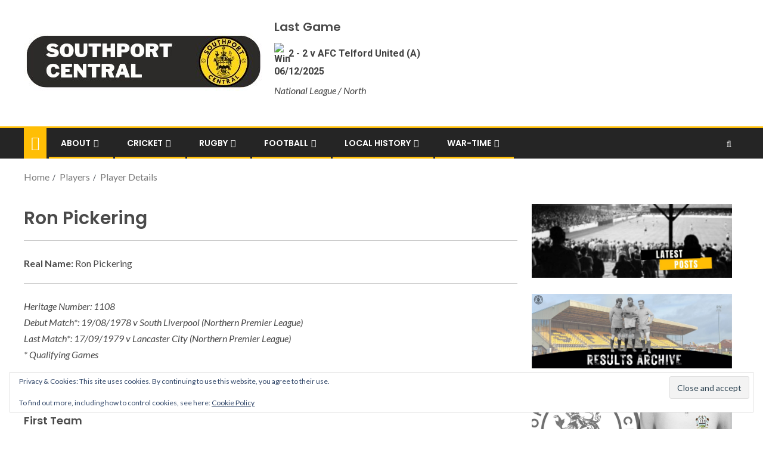

--- FILE ---
content_type: text/html; charset=UTF-8
request_url: https://www.southportfootballclub.co.uk/players/player-details/
body_size: 23087
content:
<!doctype html>
<html lang="en-GB">
<head>
    <meta charset="UTF-8">
    <meta name="viewport" content="width=device-width, initial-scale=1">
    <link rel="profile" href="http://gmpg.org/xfn/11">

    <title>Player Details &#8211; Southport Central</title>
<meta name='robots' content='max-image-preview:large' />
<!-- Jetpack Site Verification Tags -->
<meta name="google-site-verification" content="KS3qx89KmKseQqGfAoTj3qCT-n5iveUTpFZmQ7kD95Y" />
<link rel='dns-prefetch' href='//www.southportcentral.co.uk' />
<link rel='dns-prefetch' href='//stats.wp.com' />
<link rel='dns-prefetch' href='//fonts.googleapis.com' />
<link rel='dns-prefetch' href='//v0.wordpress.com' />
<link rel='dns-prefetch' href='//jetpack.wordpress.com' />
<link rel='dns-prefetch' href='//s0.wp.com' />
<link rel='dns-prefetch' href='//public-api.wordpress.com' />
<link rel='dns-prefetch' href='//0.gravatar.com' />
<link rel='dns-prefetch' href='//1.gravatar.com' />
<link rel='dns-prefetch' href='//2.gravatar.com' />
<link rel='dns-prefetch' href='//widgets.wp.com' />
<link rel="alternate" type="application/rss+xml" title="Southport Central &raquo; Feed" href="https://www.southportcentral.co.uk/feed/" />
<link rel="alternate" type="application/rss+xml" title="Southport Central &raquo; Comments Feed" href="https://www.southportcentral.co.uk/comments/feed/" />
<link rel="alternate" title="oEmbed (JSON)" type="application/json+oembed" href="https://www.southportcentral.co.uk/wp-json/oembed/1.0/embed?url=https%3A%2F%2Fwww.southportcentral.co.uk%2Fplayers%2Fplayer-details%2F" />
<link rel="alternate" title="oEmbed (XML)" type="text/xml+oembed" href="https://www.southportcentral.co.uk/wp-json/oembed/1.0/embed?url=https%3A%2F%2Fwww.southportcentral.co.uk%2Fplayers%2Fplayer-details%2F&#038;format=xml" />
<style id='wp-img-auto-sizes-contain-inline-css' type='text/css'>
img:is([sizes=auto i],[sizes^="auto," i]){contain-intrinsic-size:3000px 1500px}
/*# sourceURL=wp-img-auto-sizes-contain-inline-css */
</style>
<link rel='stylesheet' id='latest-posts-block-fontawesome-front-css' href='https://www.southportcentral.co.uk/wp-content/plugins/latest-posts-block-lite/src/assets/fontawesome/css/all.css?ver=1732140774' type='text/css' media='all' />
<link rel='stylesheet' id='latest-posts-block-frontend-block-style-css-css' href='https://www.southportcentral.co.uk/wp-content/plugins/latest-posts-block-lite/dist/blocks.style.build.css?ver=6.9' type='text/css' media='all' />
<link rel='stylesheet' id='magic-content-box-blocks-fontawesome-front-css' href='https://www.southportcentral.co.uk/wp-content/plugins/magic-content-box-lite/src/assets/fontawesome/css/all.css?ver=1732140778' type='text/css' media='all' />
<link rel='stylesheet' id='magic-content-box-frontend-block-style-css-css' href='https://www.southportcentral.co.uk/wp-content/plugins/magic-content-box-lite/dist/blocks.style.build.css?ver=6.9' type='text/css' media='all' />
<style id='wp-emoji-styles-inline-css' type='text/css'>

	img.wp-smiley, img.emoji {
		display: inline !important;
		border: none !important;
		box-shadow: none !important;
		height: 1em !important;
		width: 1em !important;
		margin: 0 0.07em !important;
		vertical-align: -0.1em !important;
		background: none !important;
		padding: 0 !important;
	}
/*# sourceURL=wp-emoji-styles-inline-css */
</style>
<style id='wp-block-library-inline-css' type='text/css'>
:root{--wp-block-synced-color:#7a00df;--wp-block-synced-color--rgb:122,0,223;--wp-bound-block-color:var(--wp-block-synced-color);--wp-editor-canvas-background:#ddd;--wp-admin-theme-color:#007cba;--wp-admin-theme-color--rgb:0,124,186;--wp-admin-theme-color-darker-10:#006ba1;--wp-admin-theme-color-darker-10--rgb:0,107,160.5;--wp-admin-theme-color-darker-20:#005a87;--wp-admin-theme-color-darker-20--rgb:0,90,135;--wp-admin-border-width-focus:2px}@media (min-resolution:192dpi){:root{--wp-admin-border-width-focus:1.5px}}.wp-element-button{cursor:pointer}:root .has-very-light-gray-background-color{background-color:#eee}:root .has-very-dark-gray-background-color{background-color:#313131}:root .has-very-light-gray-color{color:#eee}:root .has-very-dark-gray-color{color:#313131}:root .has-vivid-green-cyan-to-vivid-cyan-blue-gradient-background{background:linear-gradient(135deg,#00d084,#0693e3)}:root .has-purple-crush-gradient-background{background:linear-gradient(135deg,#34e2e4,#4721fb 50%,#ab1dfe)}:root .has-hazy-dawn-gradient-background{background:linear-gradient(135deg,#faaca8,#dad0ec)}:root .has-subdued-olive-gradient-background{background:linear-gradient(135deg,#fafae1,#67a671)}:root .has-atomic-cream-gradient-background{background:linear-gradient(135deg,#fdd79a,#004a59)}:root .has-nightshade-gradient-background{background:linear-gradient(135deg,#330968,#31cdcf)}:root .has-midnight-gradient-background{background:linear-gradient(135deg,#020381,#2874fc)}:root{--wp--preset--font-size--normal:16px;--wp--preset--font-size--huge:42px}.has-regular-font-size{font-size:1em}.has-larger-font-size{font-size:2.625em}.has-normal-font-size{font-size:var(--wp--preset--font-size--normal)}.has-huge-font-size{font-size:var(--wp--preset--font-size--huge)}.has-text-align-center{text-align:center}.has-text-align-left{text-align:left}.has-text-align-right{text-align:right}.has-fit-text{white-space:nowrap!important}#end-resizable-editor-section{display:none}.aligncenter{clear:both}.items-justified-left{justify-content:flex-start}.items-justified-center{justify-content:center}.items-justified-right{justify-content:flex-end}.items-justified-space-between{justify-content:space-between}.screen-reader-text{border:0;clip-path:inset(50%);height:1px;margin:-1px;overflow:hidden;padding:0;position:absolute;width:1px;word-wrap:normal!important}.screen-reader-text:focus{background-color:#ddd;clip-path:none;color:#444;display:block;font-size:1em;height:auto;left:5px;line-height:normal;padding:15px 23px 14px;text-decoration:none;top:5px;width:auto;z-index:100000}html :where(.has-border-color){border-style:solid}html :where([style*=border-top-color]){border-top-style:solid}html :where([style*=border-right-color]){border-right-style:solid}html :where([style*=border-bottom-color]){border-bottom-style:solid}html :where([style*=border-left-color]){border-left-style:solid}html :where([style*=border-width]){border-style:solid}html :where([style*=border-top-width]){border-top-style:solid}html :where([style*=border-right-width]){border-right-style:solid}html :where([style*=border-bottom-width]){border-bottom-style:solid}html :where([style*=border-left-width]){border-left-style:solid}html :where(img[class*=wp-image-]){height:auto;max-width:100%}:where(figure){margin:0 0 1em}html :where(.is-position-sticky){--wp-admin--admin-bar--position-offset:var(--wp-admin--admin-bar--height,0px)}@media screen and (max-width:600px){html :where(.is-position-sticky){--wp-admin--admin-bar--position-offset:0px}}

/*# sourceURL=wp-block-library-inline-css */
</style><style id='wp-block-image-inline-css' type='text/css'>
.wp-block-image>a,.wp-block-image>figure>a{display:inline-block}.wp-block-image img{box-sizing:border-box;height:auto;max-width:100%;vertical-align:bottom}@media not (prefers-reduced-motion){.wp-block-image img.hide{visibility:hidden}.wp-block-image img.show{animation:show-content-image .4s}}.wp-block-image[style*=border-radius] img,.wp-block-image[style*=border-radius]>a{border-radius:inherit}.wp-block-image.has-custom-border img{box-sizing:border-box}.wp-block-image.aligncenter{text-align:center}.wp-block-image.alignfull>a,.wp-block-image.alignwide>a{width:100%}.wp-block-image.alignfull img,.wp-block-image.alignwide img{height:auto;width:100%}.wp-block-image .aligncenter,.wp-block-image .alignleft,.wp-block-image .alignright,.wp-block-image.aligncenter,.wp-block-image.alignleft,.wp-block-image.alignright{display:table}.wp-block-image .aligncenter>figcaption,.wp-block-image .alignleft>figcaption,.wp-block-image .alignright>figcaption,.wp-block-image.aligncenter>figcaption,.wp-block-image.alignleft>figcaption,.wp-block-image.alignright>figcaption{caption-side:bottom;display:table-caption}.wp-block-image .alignleft{float:left;margin:.5em 1em .5em 0}.wp-block-image .alignright{float:right;margin:.5em 0 .5em 1em}.wp-block-image .aligncenter{margin-left:auto;margin-right:auto}.wp-block-image :where(figcaption){margin-bottom:1em;margin-top:.5em}.wp-block-image.is-style-circle-mask img{border-radius:9999px}@supports ((-webkit-mask-image:none) or (mask-image:none)) or (-webkit-mask-image:none){.wp-block-image.is-style-circle-mask img{border-radius:0;-webkit-mask-image:url('data:image/svg+xml;utf8,<svg viewBox="0 0 100 100" xmlns="http://www.w3.org/2000/svg"><circle cx="50" cy="50" r="50"/></svg>');mask-image:url('data:image/svg+xml;utf8,<svg viewBox="0 0 100 100" xmlns="http://www.w3.org/2000/svg"><circle cx="50" cy="50" r="50"/></svg>');mask-mode:alpha;-webkit-mask-position:center;mask-position:center;-webkit-mask-repeat:no-repeat;mask-repeat:no-repeat;-webkit-mask-size:contain;mask-size:contain}}:root :where(.wp-block-image.is-style-rounded img,.wp-block-image .is-style-rounded img){border-radius:9999px}.wp-block-image figure{margin:0}.wp-lightbox-container{display:flex;flex-direction:column;position:relative}.wp-lightbox-container img{cursor:zoom-in}.wp-lightbox-container img:hover+button{opacity:1}.wp-lightbox-container button{align-items:center;backdrop-filter:blur(16px) saturate(180%);background-color:#5a5a5a40;border:none;border-radius:4px;cursor:zoom-in;display:flex;height:20px;justify-content:center;opacity:0;padding:0;position:absolute;right:16px;text-align:center;top:16px;width:20px;z-index:100}@media not (prefers-reduced-motion){.wp-lightbox-container button{transition:opacity .2s ease}}.wp-lightbox-container button:focus-visible{outline:3px auto #5a5a5a40;outline:3px auto -webkit-focus-ring-color;outline-offset:3px}.wp-lightbox-container button:hover{cursor:pointer;opacity:1}.wp-lightbox-container button:focus{opacity:1}.wp-lightbox-container button:focus,.wp-lightbox-container button:hover,.wp-lightbox-container button:not(:hover):not(:active):not(.has-background){background-color:#5a5a5a40;border:none}.wp-lightbox-overlay{box-sizing:border-box;cursor:zoom-out;height:100vh;left:0;overflow:hidden;position:fixed;top:0;visibility:hidden;width:100%;z-index:100000}.wp-lightbox-overlay .close-button{align-items:center;cursor:pointer;display:flex;justify-content:center;min-height:40px;min-width:40px;padding:0;position:absolute;right:calc(env(safe-area-inset-right) + 16px);top:calc(env(safe-area-inset-top) + 16px);z-index:5000000}.wp-lightbox-overlay .close-button:focus,.wp-lightbox-overlay .close-button:hover,.wp-lightbox-overlay .close-button:not(:hover):not(:active):not(.has-background){background:none;border:none}.wp-lightbox-overlay .lightbox-image-container{height:var(--wp--lightbox-container-height);left:50%;overflow:hidden;position:absolute;top:50%;transform:translate(-50%,-50%);transform-origin:top left;width:var(--wp--lightbox-container-width);z-index:9999999999}.wp-lightbox-overlay .wp-block-image{align-items:center;box-sizing:border-box;display:flex;height:100%;justify-content:center;margin:0;position:relative;transform-origin:0 0;width:100%;z-index:3000000}.wp-lightbox-overlay .wp-block-image img{height:var(--wp--lightbox-image-height);min-height:var(--wp--lightbox-image-height);min-width:var(--wp--lightbox-image-width);width:var(--wp--lightbox-image-width)}.wp-lightbox-overlay .wp-block-image figcaption{display:none}.wp-lightbox-overlay button{background:none;border:none}.wp-lightbox-overlay .scrim{background-color:#fff;height:100%;opacity:.9;position:absolute;width:100%;z-index:2000000}.wp-lightbox-overlay.active{visibility:visible}@media not (prefers-reduced-motion){.wp-lightbox-overlay.active{animation:turn-on-visibility .25s both}.wp-lightbox-overlay.active img{animation:turn-on-visibility .35s both}.wp-lightbox-overlay.show-closing-animation:not(.active){animation:turn-off-visibility .35s both}.wp-lightbox-overlay.show-closing-animation:not(.active) img{animation:turn-off-visibility .25s both}.wp-lightbox-overlay.zoom.active{animation:none;opacity:1;visibility:visible}.wp-lightbox-overlay.zoom.active .lightbox-image-container{animation:lightbox-zoom-in .4s}.wp-lightbox-overlay.zoom.active .lightbox-image-container img{animation:none}.wp-lightbox-overlay.zoom.active .scrim{animation:turn-on-visibility .4s forwards}.wp-lightbox-overlay.zoom.show-closing-animation:not(.active){animation:none}.wp-lightbox-overlay.zoom.show-closing-animation:not(.active) .lightbox-image-container{animation:lightbox-zoom-out .4s}.wp-lightbox-overlay.zoom.show-closing-animation:not(.active) .lightbox-image-container img{animation:none}.wp-lightbox-overlay.zoom.show-closing-animation:not(.active) .scrim{animation:turn-off-visibility .4s forwards}}@keyframes show-content-image{0%{visibility:hidden}99%{visibility:hidden}to{visibility:visible}}@keyframes turn-on-visibility{0%{opacity:0}to{opacity:1}}@keyframes turn-off-visibility{0%{opacity:1;visibility:visible}99%{opacity:0;visibility:visible}to{opacity:0;visibility:hidden}}@keyframes lightbox-zoom-in{0%{transform:translate(calc((-100vw + var(--wp--lightbox-scrollbar-width))/2 + var(--wp--lightbox-initial-left-position)),calc(-50vh + var(--wp--lightbox-initial-top-position))) scale(var(--wp--lightbox-scale))}to{transform:translate(-50%,-50%) scale(1)}}@keyframes lightbox-zoom-out{0%{transform:translate(-50%,-50%) scale(1);visibility:visible}99%{visibility:visible}to{transform:translate(calc((-100vw + var(--wp--lightbox-scrollbar-width))/2 + var(--wp--lightbox-initial-left-position)),calc(-50vh + var(--wp--lightbox-initial-top-position))) scale(var(--wp--lightbox-scale));visibility:hidden}}
/*# sourceURL=https://www.southportcentral.co.uk/wp-includes/blocks/image/style.min.css */
</style>
<style id='wp-block-list-inline-css' type='text/css'>
ol,ul{box-sizing:border-box}:root :where(.wp-block-list.has-background){padding:1.25em 2.375em}
/*# sourceURL=https://www.southportcentral.co.uk/wp-includes/blocks/list/style.min.css */
</style>
<style id='wp-block-paragraph-inline-css' type='text/css'>
.is-small-text{font-size:.875em}.is-regular-text{font-size:1em}.is-large-text{font-size:2.25em}.is-larger-text{font-size:3em}.has-drop-cap:not(:focus):first-letter{float:left;font-size:8.4em;font-style:normal;font-weight:100;line-height:.68;margin:.05em .1em 0 0;text-transform:uppercase}body.rtl .has-drop-cap:not(:focus):first-letter{float:none;margin-left:.1em}p.has-drop-cap.has-background{overflow:hidden}:root :where(p.has-background){padding:1.25em 2.375em}:where(p.has-text-color:not(.has-link-color)) a{color:inherit}p.has-text-align-left[style*="writing-mode:vertical-lr"],p.has-text-align-right[style*="writing-mode:vertical-rl"]{rotate:180deg}
/*# sourceURL=https://www.southportcentral.co.uk/wp-includes/blocks/paragraph/style.min.css */
</style>
<style id='wp-block-separator-inline-css' type='text/css'>
@charset "UTF-8";.wp-block-separator{border:none;border-top:2px solid}:root :where(.wp-block-separator.is-style-dots){height:auto;line-height:1;text-align:center}:root :where(.wp-block-separator.is-style-dots):before{color:currentColor;content:"···";font-family:serif;font-size:1.5em;letter-spacing:2em;padding-left:2em}.wp-block-separator.is-style-dots{background:none!important;border:none!important}
/*# sourceURL=https://www.southportcentral.co.uk/wp-includes/blocks/separator/style.min.css */
</style>
<style id='global-styles-inline-css' type='text/css'>
:root{--wp--preset--aspect-ratio--square: 1;--wp--preset--aspect-ratio--4-3: 4/3;--wp--preset--aspect-ratio--3-4: 3/4;--wp--preset--aspect-ratio--3-2: 3/2;--wp--preset--aspect-ratio--2-3: 2/3;--wp--preset--aspect-ratio--16-9: 16/9;--wp--preset--aspect-ratio--9-16: 9/16;--wp--preset--color--black: #000000;--wp--preset--color--cyan-bluish-gray: #abb8c3;--wp--preset--color--white: #ffffff;--wp--preset--color--pale-pink: #f78da7;--wp--preset--color--vivid-red: #cf2e2e;--wp--preset--color--luminous-vivid-orange: #ff6900;--wp--preset--color--luminous-vivid-amber: #fcb900;--wp--preset--color--light-green-cyan: #7bdcb5;--wp--preset--color--vivid-green-cyan: #00d084;--wp--preset--color--pale-cyan-blue: #8ed1fc;--wp--preset--color--vivid-cyan-blue: #0693e3;--wp--preset--color--vivid-purple: #9b51e0;--wp--preset--gradient--vivid-cyan-blue-to-vivid-purple: linear-gradient(135deg,rgb(6,147,227) 0%,rgb(155,81,224) 100%);--wp--preset--gradient--light-green-cyan-to-vivid-green-cyan: linear-gradient(135deg,rgb(122,220,180) 0%,rgb(0,208,130) 100%);--wp--preset--gradient--luminous-vivid-amber-to-luminous-vivid-orange: linear-gradient(135deg,rgb(252,185,0) 0%,rgb(255,105,0) 100%);--wp--preset--gradient--luminous-vivid-orange-to-vivid-red: linear-gradient(135deg,rgb(255,105,0) 0%,rgb(207,46,46) 100%);--wp--preset--gradient--very-light-gray-to-cyan-bluish-gray: linear-gradient(135deg,rgb(238,238,238) 0%,rgb(169,184,195) 100%);--wp--preset--gradient--cool-to-warm-spectrum: linear-gradient(135deg,rgb(74,234,220) 0%,rgb(151,120,209) 20%,rgb(207,42,186) 40%,rgb(238,44,130) 60%,rgb(251,105,98) 80%,rgb(254,248,76) 100%);--wp--preset--gradient--blush-light-purple: linear-gradient(135deg,rgb(255,206,236) 0%,rgb(152,150,240) 100%);--wp--preset--gradient--blush-bordeaux: linear-gradient(135deg,rgb(254,205,165) 0%,rgb(254,45,45) 50%,rgb(107,0,62) 100%);--wp--preset--gradient--luminous-dusk: linear-gradient(135deg,rgb(255,203,112) 0%,rgb(199,81,192) 50%,rgb(65,88,208) 100%);--wp--preset--gradient--pale-ocean: linear-gradient(135deg,rgb(255,245,203) 0%,rgb(182,227,212) 50%,rgb(51,167,181) 100%);--wp--preset--gradient--electric-grass: linear-gradient(135deg,rgb(202,248,128) 0%,rgb(113,206,126) 100%);--wp--preset--gradient--midnight: linear-gradient(135deg,rgb(2,3,129) 0%,rgb(40,116,252) 100%);--wp--preset--font-size--small: 13px;--wp--preset--font-size--medium: 20px;--wp--preset--font-size--large: 36px;--wp--preset--font-size--x-large: 42px;--wp--preset--spacing--20: 0.44rem;--wp--preset--spacing--30: 0.67rem;--wp--preset--spacing--40: 1rem;--wp--preset--spacing--50: 1.5rem;--wp--preset--spacing--60: 2.25rem;--wp--preset--spacing--70: 3.38rem;--wp--preset--spacing--80: 5.06rem;--wp--preset--shadow--natural: 6px 6px 9px rgba(0, 0, 0, 0.2);--wp--preset--shadow--deep: 12px 12px 50px rgba(0, 0, 0, 0.4);--wp--preset--shadow--sharp: 6px 6px 0px rgba(0, 0, 0, 0.2);--wp--preset--shadow--outlined: 6px 6px 0px -3px rgb(255, 255, 255), 6px 6px rgb(0, 0, 0);--wp--preset--shadow--crisp: 6px 6px 0px rgb(0, 0, 0);}:where(.is-layout-flex){gap: 0.5em;}:where(.is-layout-grid){gap: 0.5em;}body .is-layout-flex{display: flex;}.is-layout-flex{flex-wrap: wrap;align-items: center;}.is-layout-flex > :is(*, div){margin: 0;}body .is-layout-grid{display: grid;}.is-layout-grid > :is(*, div){margin: 0;}:where(.wp-block-columns.is-layout-flex){gap: 2em;}:where(.wp-block-columns.is-layout-grid){gap: 2em;}:where(.wp-block-post-template.is-layout-flex){gap: 1.25em;}:where(.wp-block-post-template.is-layout-grid){gap: 1.25em;}.has-black-color{color: var(--wp--preset--color--black) !important;}.has-cyan-bluish-gray-color{color: var(--wp--preset--color--cyan-bluish-gray) !important;}.has-white-color{color: var(--wp--preset--color--white) !important;}.has-pale-pink-color{color: var(--wp--preset--color--pale-pink) !important;}.has-vivid-red-color{color: var(--wp--preset--color--vivid-red) !important;}.has-luminous-vivid-orange-color{color: var(--wp--preset--color--luminous-vivid-orange) !important;}.has-luminous-vivid-amber-color{color: var(--wp--preset--color--luminous-vivid-amber) !important;}.has-light-green-cyan-color{color: var(--wp--preset--color--light-green-cyan) !important;}.has-vivid-green-cyan-color{color: var(--wp--preset--color--vivid-green-cyan) !important;}.has-pale-cyan-blue-color{color: var(--wp--preset--color--pale-cyan-blue) !important;}.has-vivid-cyan-blue-color{color: var(--wp--preset--color--vivid-cyan-blue) !important;}.has-vivid-purple-color{color: var(--wp--preset--color--vivid-purple) !important;}.has-black-background-color{background-color: var(--wp--preset--color--black) !important;}.has-cyan-bluish-gray-background-color{background-color: var(--wp--preset--color--cyan-bluish-gray) !important;}.has-white-background-color{background-color: var(--wp--preset--color--white) !important;}.has-pale-pink-background-color{background-color: var(--wp--preset--color--pale-pink) !important;}.has-vivid-red-background-color{background-color: var(--wp--preset--color--vivid-red) !important;}.has-luminous-vivid-orange-background-color{background-color: var(--wp--preset--color--luminous-vivid-orange) !important;}.has-luminous-vivid-amber-background-color{background-color: var(--wp--preset--color--luminous-vivid-amber) !important;}.has-light-green-cyan-background-color{background-color: var(--wp--preset--color--light-green-cyan) !important;}.has-vivid-green-cyan-background-color{background-color: var(--wp--preset--color--vivid-green-cyan) !important;}.has-pale-cyan-blue-background-color{background-color: var(--wp--preset--color--pale-cyan-blue) !important;}.has-vivid-cyan-blue-background-color{background-color: var(--wp--preset--color--vivid-cyan-blue) !important;}.has-vivid-purple-background-color{background-color: var(--wp--preset--color--vivid-purple) !important;}.has-black-border-color{border-color: var(--wp--preset--color--black) !important;}.has-cyan-bluish-gray-border-color{border-color: var(--wp--preset--color--cyan-bluish-gray) !important;}.has-white-border-color{border-color: var(--wp--preset--color--white) !important;}.has-pale-pink-border-color{border-color: var(--wp--preset--color--pale-pink) !important;}.has-vivid-red-border-color{border-color: var(--wp--preset--color--vivid-red) !important;}.has-luminous-vivid-orange-border-color{border-color: var(--wp--preset--color--luminous-vivid-orange) !important;}.has-luminous-vivid-amber-border-color{border-color: var(--wp--preset--color--luminous-vivid-amber) !important;}.has-light-green-cyan-border-color{border-color: var(--wp--preset--color--light-green-cyan) !important;}.has-vivid-green-cyan-border-color{border-color: var(--wp--preset--color--vivid-green-cyan) !important;}.has-pale-cyan-blue-border-color{border-color: var(--wp--preset--color--pale-cyan-blue) !important;}.has-vivid-cyan-blue-border-color{border-color: var(--wp--preset--color--vivid-cyan-blue) !important;}.has-vivid-purple-border-color{border-color: var(--wp--preset--color--vivid-purple) !important;}.has-vivid-cyan-blue-to-vivid-purple-gradient-background{background: var(--wp--preset--gradient--vivid-cyan-blue-to-vivid-purple) !important;}.has-light-green-cyan-to-vivid-green-cyan-gradient-background{background: var(--wp--preset--gradient--light-green-cyan-to-vivid-green-cyan) !important;}.has-luminous-vivid-amber-to-luminous-vivid-orange-gradient-background{background: var(--wp--preset--gradient--luminous-vivid-amber-to-luminous-vivid-orange) !important;}.has-luminous-vivid-orange-to-vivid-red-gradient-background{background: var(--wp--preset--gradient--luminous-vivid-orange-to-vivid-red) !important;}.has-very-light-gray-to-cyan-bluish-gray-gradient-background{background: var(--wp--preset--gradient--very-light-gray-to-cyan-bluish-gray) !important;}.has-cool-to-warm-spectrum-gradient-background{background: var(--wp--preset--gradient--cool-to-warm-spectrum) !important;}.has-blush-light-purple-gradient-background{background: var(--wp--preset--gradient--blush-light-purple) !important;}.has-blush-bordeaux-gradient-background{background: var(--wp--preset--gradient--blush-bordeaux) !important;}.has-luminous-dusk-gradient-background{background: var(--wp--preset--gradient--luminous-dusk) !important;}.has-pale-ocean-gradient-background{background: var(--wp--preset--gradient--pale-ocean) !important;}.has-electric-grass-gradient-background{background: var(--wp--preset--gradient--electric-grass) !important;}.has-midnight-gradient-background{background: var(--wp--preset--gradient--midnight) !important;}.has-small-font-size{font-size: var(--wp--preset--font-size--small) !important;}.has-medium-font-size{font-size: var(--wp--preset--font-size--medium) !important;}.has-large-font-size{font-size: var(--wp--preset--font-size--large) !important;}.has-x-large-font-size{font-size: var(--wp--preset--font-size--x-large) !important;}
/*# sourceURL=global-styles-inline-css */
</style>

<style id='classic-theme-styles-inline-css' type='text/css'>
/*! This file is auto-generated */
.wp-block-button__link{color:#fff;background-color:#32373c;border-radius:9999px;box-shadow:none;text-decoration:none;padding:calc(.667em + 2px) calc(1.333em + 2px);font-size:1.125em}.wp-block-file__button{background:#32373c;color:#fff;text-decoration:none}
/*# sourceURL=/wp-includes/css/classic-themes.min.css */
</style>
<link rel='stylesheet' id='awsm-ead-public-css' href='https://www.southportcentral.co.uk/wp-content/plugins/embed-any-document/css/embed-public.min.css?ver=2.7.12' type='text/css' media='all' />
<link rel='stylesheet' id='font-awesome-css' href='https://www.southportcentral.co.uk/wp-content/themes/enternews/assets/font-awesome/css/font-awesome.min.css?ver=6.9' type='text/css' media='all' />
<link rel='stylesheet' id='bootstrap-css' href='https://www.southportcentral.co.uk/wp-content/themes/enternews/assets/bootstrap/css/bootstrap.min.css?ver=6.9' type='text/css' media='all' />
<link rel='stylesheet' id='slick-css-css' href='https://www.southportcentral.co.uk/wp-content/themes/enternews/assets/slick/css/slick.min.css?ver=6.9' type='text/css' media='all' />
<link rel='stylesheet' id='sidr-css' href='https://www.southportcentral.co.uk/wp-content/themes/enternews/assets/sidr/css/jquery.sidr.dark.css?ver=6.9' type='text/css' media='all' />
<link rel='stylesheet' id='magnific-popup-css' href='https://www.southportcentral.co.uk/wp-content/themes/enternews/assets/magnific-popup/magnific-popup.css?ver=6.9' type='text/css' media='all' />
<link rel='stylesheet' id='enternews-google-fonts-css' href='https://fonts.googleapis.com/css?family=Lato:400,300,400italic,900,700|Poppins:300,400,500,600,700|Roboto:100,300,400,500,700&#038;subset=latin,latin-ext' type='text/css' media='all' />
<link rel='stylesheet' id='enternews-style-css' href='https://www.southportcentral.co.uk/wp-content/themes/enternews/style.css?ver=6.9' type='text/css' media='all' />
<style id='enternews-style-inline-css' type='text/css'>

        
        body,
        button,
        input,
        select,
        optgroup,
        textarea,
        p,
        .min-read,
        .enternews-widget.widget ul.cat-links li a
        {
        font-family: Lato;
        }
    
                .enternews-widget.widget ul.nav-tabs li a,
        .nav-tabs>li,
        .main-navigation ul li a,
        body .post-excerpt,
        .sidebar-area .social-widget-menu ul li a .screen-reader-text,
        .site-title, h1, h2, h3, h4, h5, h6 {
        font-family: Poppins;
        }
    
                .enternews-widget.widget .widget-title + ul li a,
        h4.af-author-display-name,
        .exclusive-posts .marquee a .circle-title-texts h4,
        .read-title h4 {
        font-family: Roboto;
        }

    

                #af-preloader{
        background-color: #ffffff        }
    
        
        body.aft-default-mode .aft-widget-background-secondary-background.widget.enternews_youtube_video_slider_widget .widget-block .af-widget-body,
        body .post-excerpt::before,
        .enternews-widget .woocommerce-product-search button[type="submit"],
        body .enternews_author_info_widget.aft-widget-background-secondary-background.widget .widget-block,
        body .aft-widget-background-secondary-background.widget .widget-block .read-single,
        .secondary-sidebar-background #secondary,
        body .enternews_tabbed_posts_widget .nav-tabs > li > a.active,
        body .enternews_tabbed_posts_widget .nav-tabs > li > a.active:hover,
        body.aft-default-mode .enternews_posts_slider_widget.aft-widget-background-secondary-background .widget-block,
        body.aft-dark-mode .enternews_posts_slider_widget.aft-widget-background-secondary-background .widget-block,

        .aft-widget-background-secondary-background .social-widget-menu ul li a,
        .aft-widget-background-secondary-background .social-widget-menu ul li a[href*="facebook.com"],
        .aft-widget-background-secondary-background .social-widget-menu ul li a[href*="dribble.com"],
        .aft-widget-background-secondary-background .social-widget-menu ul li a[href*="vk.com"],
        .aft-widget-background-secondary-background .social-widget-menu ul li a[href*="twitter.com"],
        .aft-widget-background-secondary-background .social-widget-menu ul li a[href*="linkedin.com"],
        .aft-widget-background-secondary-background .social-widget-menu ul li a[href*="instagram.com"],
        .aft-widget-background-secondary-background .social-widget-menu ul li a[href*="youtube.com"],
        .aft-widget-background-secondary-background .social-widget-menu ul li a[href*="vimeo.com"],
        .aft-widget-background-secondary-background .social-widget-menu ul li a[href*="pinterest.com"],
        .aft-widget-background-secondary-background .social-widget-menu ul li a[href*="tumblr.com"],
        .aft-widget-background-secondary-background .social-widget-menu ul li a[href*="wordpress.org"],
        .aft-widget-background-secondary-background .social-widget-menu ul li a[href*="whatsapp.com"],
        .aft-widget-background-secondary-background .social-widget-menu ul li a[href*="reddit.com"],
        .aft-widget-background-secondary-background .social-widget-menu ul li a[href*="t.me"],
        .aft-widget-background-secondary-background .social-widget-menu ul li a[href*="ok.ru"],
        .aft-widget-background-secondary-background .social-widget-menu ul li a[href*="wechat.com"],
        .aft-widget-background-secondary-background .social-widget-menu ul li a[href*="weibo.com"],
        .aft-widget-background-secondary-background .social-widget-menu ul li a[href*="github.com"],

        body.aft-default-mode .aft-main-banner-section .af-banner-carousel-1.secondary-background,
        body.aft-dark-mode .aft-main-banner-section .af-banner-carousel-1.secondary-background,

        body.aft-default-mode .aft-main-banner-section .af-editors-pick .secondary-background .af-sec-post .read-single,
        body.aft-dark-mode .aft-main-banner-section .af-editors-pick .secondary-background .af-sec-post .read-single,

        body.aft-default-mode .aft-main-banner-section .af-trending-news-part .trending-posts.secondary-background .read-single,
        body.aft-dark-mode .aft-main-banner-section .af-trending-news-part .trending-posts.secondary-background .read-single,

        body.aft-dark-mode.alternative-sidebar-background #secondary .widget-title .header-after::before,
        body .widget-title .header-after:before,
        body .widget-title .category-color-1.header-after::before,
        body .header-style1 .header-right-part .popular-tag-custom-link > div.custom-menu-link a > span,
        body .aft-home-icon,
        body.aft-dark-mode input[type="submit"],
        body .entry-header-details .af-post-format i:after,
        body.aft-default-mode .enternews-pagination .nav-links .page-numbers.current,
        body #scroll-up,
        body input[type="reset"],
        body input[type="submit"],
        body input[type="button"],
        body .inner-suscribe input[type=submit],
        body .widget-title .header-after:after,
        body .widget-title .category-color-1.header-after:after,
        body.aft-default-mode .inner-suscribe input[type=submit],
        body.aft-default-mode .enternews_tabbed_posts_widget .nav-tabs > li > a.active:hover,
        body.aft-default-mode .enternews_tabbed_posts_widget .nav-tabs > li > a.active,
        body .aft-main-banner-section .aft-trending-latest-popular .nav-tabs>li.active,
        body .header-style1 .header-right-part > div.custom-menu-link > a,
        body .aft-popular-taxonomies-lists ul li a span.tag-count,
        body .aft-widget-background-secondary-background.widget .widget-block .read-single
        {
        background-color: #ffbe05;
        }
        body.aft-dark-mode:not(.alternative-sidebar-background) #secondary .color-pad .wp-calendar-nav span a:not(.enternews-categories),
        body .enternews-pagination .nav-links .page-numbers:not(.current),
        body.aft-dark-mode .site-footer #wp-calendar tfoot tr td a,
        body.aft-dark-mode #wp-calendar tfoot td a,
        body.aft-default-mode .site-footer #wp-calendar tfoot tr td a,
        body.aft-default-mode #wp-calendar tfoot td a,
        body.aft-dark-mode #wp-calendar tfoot td a,
        body.aft-default-mode .wp-calendar-nav span a,
        body.aft-default-mode .wp-calendar-nav span a:visited,
        body.aft-dark-mode .wp-calendar-nav span a,
        body.aft-dark-mode #wp-calendar tbody td a,
        body.aft-dark-mode #wp-calendar tbody td#today,
        body.aft-default-mode #wp-calendar tbody td#today,
        body.aft-default-mode #wp-calendar tbody td a,
        body.aft-default-mode  .sticky .read-title h4 a:before {
        color: #ffbe05;
        }

        body .post-excerpt {
        border-left-color: #ffbe05;
        }

        body.aft-dark-mode .read-img .min-read-post-comment:after,
        body.aft-default-mode .read-img .min-read-post-comment:after{
        border-top-color: #ffbe05;
        }

        body .af-fancy-spinner .af-ring:nth-child(1){
        border-right-color: #ffbe05;
        }
        body.aft-dark-mode .enternews-pagination .nav-links .page-numbers.current {
        background-color: #ffbe05;
        }
        body.aft-dark-mode .enternews-pagination .nav-links .page-numbers,
        body.aft-default-mode .enternews-pagination .nav-links .page-numbers,
        body .af-sp-wave:after,
        body .bottom-bar{
        border-color: #ffbe05;
        }

        .elementor-template-full-width .elementor-section.elementor-section-full_width > .elementor-container,
    .elementor-template-full-width .elementor-section.elementor-section-boxed > .elementor-container{
        max-width: 1250px;
    }  
        }
        
/*# sourceURL=enternews-style-inline-css */
</style>
<link rel='stylesheet' id='upw_theme_standard-css' href='https://www.southportcentral.co.uk/wp-content/plugins/ultimate-posts-widget/css/upw-theme-standard.min.css?ver=6.9' type='text/css' media='all' />
<link rel='stylesheet' id='jetpack-subscriptions-css' href='https://www.southportcentral.co.uk/wp-content/plugins/jetpack/_inc/build/subscriptions/subscriptions.min.css?ver=15.3.1' type='text/css' media='all' />
<link rel='stylesheet' id='open-sans-css' href='https://fonts.googleapis.com/css?family=Open+Sans%3A300italic%2C400italic%2C600italic%2C300%2C400%2C600&#038;subset=latin%2Clatin-ext&#038;display=fallback&#038;ver=6.9' type='text/css' media='all' />
<link rel='stylesheet' id='jetpack_likes-css' href='https://www.southportcentral.co.uk/wp-content/plugins/jetpack/modules/likes/style.css?ver=15.3.1' type='text/css' media='all' />
<link rel='stylesheet' id='sharedaddy-css' href='https://www.southportcentral.co.uk/wp-content/plugins/jetpack/modules/sharedaddy/sharing.css?ver=15.3.1' type='text/css' media='all' />
<link rel='stylesheet' id='social-logos-css' href='https://www.southportcentral.co.uk/wp-content/plugins/jetpack/_inc/social-logos/social-logos.min.css?ver=15.3.1' type='text/css' media='all' />
<script type="text/javascript" src="https://www.southportcentral.co.uk/wp-includes/js/jquery/jquery.min.js?ver=3.7.1" id="jquery-core-js"></script>
<script type="text/javascript" src="https://www.southportcentral.co.uk/wp-includes/js/jquery/jquery-migrate.min.js?ver=3.4.1" id="jquery-migrate-js"></script>
<link rel="EditURI" type="application/rsd+xml" title="RSD" href="https://www.southportcentral.co.uk/xmlrpc.php?rsd" />
<meta name="generator" content="WordPress 6.9" />
<link rel='shortlink' href='https://www.southportcentral.co.uk/?p=1550' />
	<style>img#wpstats{display:none}</style>
		        <style type="text/css">
                        .site-title,
            .site-description {
                position: absolute;
                clip: rect(1px, 1px, 1px, 1px);
                display: none;
            }

            
            

        </style>
        <style type="text/css" id="custom-background-css">
body.custom-background { background-color: #ffffff; }
</style>
	
<!-- Jetpack Open Graph Tags -->
<meta property="og:type" content="article" />
<meta property="og:title" content="Player Details" />
<meta property="og:url" content="https://www.southportcentral.co.uk/players/player-details/" />
<meta property="og:description" content="Visit the post for more." />
<meta property="article:published_time" content="2016-11-09T22:39:25+00:00" />
<meta property="article:modified_time" content="2024-02-11T14:58:36+00:00" />
<meta property="og:site_name" content="Southport Central" />
<meta property="og:image" content="https://www.southportcentral.co.uk/wp-content/uploads/cropped-NewSiteLogo.jpg" />
<meta property="og:image:width" content="512" />
<meta property="og:image:height" content="512" />
<meta property="og:image:alt" content="" />
<meta property="og:locale" content="en_GB" />
<meta name="twitter:text:title" content="Player Details" />
<meta name="twitter:image" content="https://www.southportcentral.co.uk/wp-content/uploads/cropped-NewSiteLogo-270x270.jpg" />
<meta name="twitter:card" content="summary" />
<meta name="twitter:description" content="Visit the post for more." />

<!-- End Jetpack Open Graph Tags -->
<link rel="icon" href="https://www.southportcentral.co.uk/wp-content/uploads/cropped-NewSiteLogo-32x32.jpg" sizes="32x32" />
<link rel="icon" href="https://www.southportcentral.co.uk/wp-content/uploads/cropped-NewSiteLogo-192x192.jpg" sizes="192x192" />
<link rel="apple-touch-icon" href="https://www.southportcentral.co.uk/wp-content/uploads/cropped-NewSiteLogo-180x180.jpg" />
<meta name="msapplication-TileImage" content="https://www.southportcentral.co.uk/wp-content/uploads/cropped-NewSiteLogo-270x270.jpg" />
		<style type="text/css" id="wp-custom-css">
			
@media print
{    
    .no-print, .no-print *
    {
        display: none !important;
    }
  a[href]:after {
    content: none !important;
  }
}
.edit-link{
    -webkit-appearance: button;
  -moz-appearance: button;
  appearance: button;
	padding-left:5px;
	padding-right:5px;
}
@media (max-width:640px){
.otd-wrap .sfc-table thead{display:none;}
.otd-wrap .sfc-table tr{
display:block;
border-bottom:1px solid #e5e7eb;
padding:.5rem 0;
}
.otd-wrap .sfc-table td{
display:grid;
grid-template-columns:9rem 1fr;
gap:.5rem;
padding:.25rem 0;
text-align:left; /* default left in card view */
}
.otd-wrap .sfc-table td::before{
content:attr(data-label);
font-weight:600;
color:#374151;
}
.otd-wrap .sfc-table td a{word-break:break-word;}
/* Special case: Result cells look better left-aligned in card view */
.otd-wrap .sfc-table td[data-label="Result"]{
justify-content:start;
text-align:left !important;
}
}		</style>
		    <script src="https://ajax.googleapis.com/ajax/libs/jquery/3.5.1/jquery.min.js"></script>

<script type="text/javascript" charset="utf8" src="https://cdn.datatables.net/1.10.22/js/jquery.dataTables.js"></script>
<script type="text/javascript" charset="utf8" src="https://cdn.datatables.net/responsive/2.2.6/js/dataTables.responsive.min.js"></script>
<script type="text/javascript" charset="utf8" src="https://cdn.datatables.net/colreorder/1.5.2/js/dataTables.colReorder.min.js"></script>
<script type="text/javascript" charset="utf8" src="https://cdn.datatables.net/buttons/1.6.4/js/dataTables.buttons.min.js"></script>
<script type="text/javascript" charset="utf8" src="https://cdn.datatables.net/buttons/1.6.4/js/buttons.html5.min.js"></script>
<script type="text/javascript" charset="utf8" src="https://cdn.datatables.net/buttons/1.6.4/js/buttons.colVis.min.js"></script>

<script type="text/javascript" src="https://cdnjs.cloudflare.com/ajax/libs/pdfmake/0.1.36/pdfmake.min.js"></script>
<script type="text/javascript" src="https://cdnjs.cloudflare.com/ajax/libs/pdfmake/0.1.36/vfs_fonts.js"></script>
<script type="text/javascript" src="https://cdn.datatables.net/v/dt/jszip-2.5.0/dt-1.10.22/b-1.6.4/b-html5-1.6.4/r-2.2.6/datatables.min.js"></script>


<link rel="stylesheet" type="text/css" href="https://cdn.datatables.net/1.10.22/css/jquery.dataTables.css">
<link rel="stylesheet" type="text/css" href="https://cdn.datatables.net/buttons/1.6.4/css/buttons.dataTables.min.css">
<link rel="stylesheet" type="text/css" href="https://cdn.datatables.net/colreorder/1.5.2/css/colReorder.dataTables.min.css">
<link rel="stylesheet" type="text/css" href="https://cdn.datatables.net/responsive/2.2.6/css/responsive.dataTables.min.css">
<!-- Google tag (gtag.js) -->
<script async src="https://www.googletagmanager.com/gtag/js?id=G-F95DM3612R"></script>
<script>
  window.dataLayer = window.dataLayer || [];
  function gtag(){dataLayer.push(arguments);}
  gtag('js', new Date());

  gtag('config', 'G-F95DM3612R');
</script>
<link rel='stylesheet' id='eu-cookie-law-style-css' href='https://www.southportcentral.co.uk/wp-content/plugins/jetpack/modules/widgets/eu-cookie-law/style.css?ver=15.3.1' type='text/css' media='all' />
</head>

<body class="wp-singular page-template page-template-MCR_player_details page-template-MCR_player_details-php page page-id-1550 page-child parent-pageid-1165 custom-background wp-custom-logo wp-embed-responsive wp-theme-enternews aft-default-mode default-sidebar-background header-image-full aft-main-banner-boxed aft-hide-comment-count-in-list aft-hide-minutes-read-in-list aft-hide-date-author-in-list default-content-layout content-with-single-sidebar align-content-left">

<div id="page" class="site">
    <a class="skip-link screen-reader-text" href="#content">Skip to content</a>


    
        <header id="masthead" class="header-style1 header-layout-side">

            <div class="main-header  "
     data-background="">
    <div class="container-wrapper">
        <div class="af-container-row af-flex-container af-main-header-container">

            
            <div class="af-flex-container af-inner-header-container pad aft-one-side-promo">

                <div class="logo-brand af-inner-item">
                    <div class="site-branding">
                        <a href="https://www.southportcentral.co.uk/" class="custom-logo-link" rel="home"><img width="399" height="100" src="https://www.southportcentral.co.uk/wp-content/uploads/cropped-20230509_080729_0000.jpg" class="custom-logo" alt="Southport Central" decoding="async" srcset="https://www.southportcentral.co.uk/wp-content/uploads/cropped-20230509_080729_0000.jpg 399w, https://www.southportcentral.co.uk/wp-content/uploads/cropped-20230509_080729_0000-300x75.jpg 300w, https://www.southportcentral.co.uk/wp-content/uploads/cropped-20230509_080729_0000-150x38.jpg 150w" sizes="(max-width: 399px) 100vw, 399px" /></a>                            <p class="site-title font-family-1">
                                <a href="https://www.southportcentral.co.uk/"
                                   rel="home">Southport Central</a>
                            </p>
                                                                    </div>
                </div>

                

                                    <div class="small-advertisement2 small-adv af-inner-item">
                                    <div class="banner-promotions-wrapper">
                <div class="promotion-section">
                    <div id="enternews_top_game-2" class="widget enternews-widget enternews_top_game aft-widget-background-light"><h4 class='widget-title header-after1'>Last Game</h4>                <div class="widget-block widget-wrapper">
                    <div class="af-container-row clearfix">
                        <div class="col-3 pad float-l af-sec-post">
                            <div class="read-single" >
                                <div>
                                </div>
                                <div class="read-details">
                                    <div class="read-title">
                                        <h4>
                            <a href="https://www.southportcentral.co.uk/results-archive/match-details/?id=11232">
                                <img src='https://www.southportcentral.co.uk/myclubrecords/view/images/D.png' alt='Win' style='max-width:20px'> 2 - 2 v AFC Telford United (A) 06/12/2025                                        </h4>
                                    </div>
                                    <div class="full-item-discription">
                                        <div class="post-description">
                                            <em>National League / North</em></a><br>                                        </div>
                                    </div>
                                </div>
                            </div>
                        </div>
                    </div>
                </div>
                </div>                </div>
            </div>
                            </div>
                            </div>

        </div>
    </div>

</div>


            <div class="header-menu-part">
                <div id="main-navigation-bar" class="bottom-bar">
                    <div class="navigation-section-wrapper">
                        <div class="container-wrapper">
                            <div class="header-middle-part">
                                <div class="navigation-container">
                                    <nav class="main-navigation clearfix">
                                                                                    <span class="aft-home-icon">
                                                                                        <a href="https://www.southportcentral.co.uk">
                                            <i class="fa fa-home"
                                               aria-hidden="true"></i>
                                        </a>
                                    </span>
                                                                                <div class="main-navigation-container-items-wrapper">
                                        <span class="toggle-menu" aria-controls="primary-menu"
                                              aria-expanded="false">
                                                <a href="javascript:void(0)" class="aft-void-menu">
                                        <span class="screen-reader-text">
                                            Primary Menu                                        </span>
                                        <i class="ham"></i>
                                                </a>
                                    </span>
                                        <div class="menu main-menu menu-desktop show-menu-border"><ul id="primary-menu" class="menu"><li id="menu-item-5522" class="menu-item menu-item-type-post_type menu-item-object-page menu-item-has-children menu-item-5522"><a href="https://www.southportcentral.co.uk/about-this-site/">About</a>
<ul class="sub-menu">
	<li id="menu-item-13183" class="menu-item menu-item-type-post_type menu-item-object-page menu-item-13183"><a href="https://www.southportcentral.co.uk/about-this-site/">About This Site</a></li>
	<li id="menu-item-13579" class="menu-item menu-item-type-post_type menu-item-object-page menu-item-13579"><a href="https://www.southportcentral.co.uk/about-this-site/record-keeping-principles/">Record Keeping Principles</a></li>
	<li id="menu-item-12730" class="menu-item menu-item-type-post_type menu-item-object-page menu-item-has-children menu-item-12730"><a href="https://www.southportcentral.co.uk/the-towns-game/">The Town’s Game</a>
	<ul class="sub-menu">
		<li id="menu-item-12728" class="menu-item menu-item-type-post_type menu-item-object-post menu-item-12728"><a href="https://www.southportcentral.co.uk/about-the-author/">About the author</a></li>
	</ul>
</li>
	<li id="menu-item-6907" class="menu-item menu-item-type-custom menu-item-object-custom menu-item-has-children menu-item-6907"><a href="#">Research</a>
	<ul class="sub-menu">
		<li id="menu-item-9041" class="menu-item menu-item-type-post_type menu-item-object-post menu-item-9041"><a href="https://www.southportcentral.co.uk/programmes-wanted/">Programmes Wanted</a></li>
		<li id="menu-item-6936" class="menu-item menu-item-type-post_type menu-item-object-post menu-item-6936"><a href="https://www.southportcentral.co.uk/player-search/">Player Search</a></li>
		<li id="menu-item-13213" class="menu-item menu-item-type-custom menu-item-object-custom menu-item-has-children menu-item-13213"><a href="#">Missing Data</a>
		<ul class="sub-menu">
			<li id="menu-item-14301" class="menu-item menu-item-type-custom menu-item-object-custom menu-item-14301"><a href="/results-archive/missing-line-ups/?club=1&#038;standard=1">Missing Line-Ups</a></li>
			<li id="menu-item-14300" class="menu-item menu-item-type-custom menu-item-object-custom menu-item-14300"><a href="/results-archive/missing-goalscorers/?club=1&#038;standard=1">Missing Goalscorers</a></li>
		</ul>
</li>
	</ul>
</li>
</ul>
</li>
<li id="menu-item-13170" class="menu-item menu-item-type-post_type menu-item-object-page menu-item-has-children menu-item-13170"><a href="https://www.southportcentral.co.uk/cricket-timeline/">Cricket</a>
<ul class="sub-menu">
	<li id="menu-item-13172" class="menu-item menu-item-type-post_type menu-item-object-page menu-item-13172"><a href="https://www.southportcentral.co.uk/cricket-in-southport/">Brief History</a></li>
	<li id="menu-item-13173" class="menu-item menu-item-type-post_type menu-item-object-page menu-item-13173"><a href="https://www.southportcentral.co.uk/cricket-timeline/">Cricket Timeline</a></li>
	<li id="menu-item-13176" class="menu-item menu-item-type-post_type menu-item-object-page menu-item-has-children menu-item-13176"><a href="https://www.southportcentral.co.uk/cricket-grounds/">Cricket Grounds</a>
	<ul class="sub-menu">
		<li id="menu-item-13177" class="menu-item menu-item-type-post_type menu-item-object-page menu-item-13177"><a href="https://www.southportcentral.co.uk/rugby-grounds/manchester-road-roe-lane/">Manchester Road/Roe Lane</a></li>
		<li id="menu-item-13181" class="menu-item menu-item-type-post_type menu-item-object-page menu-item-13181"><a href="https://www.southportcentral.co.uk/cricket-grounds/trafalgar-road/">Trafalgar Road</a></li>
	</ul>
</li>
	<li id="menu-item-13342" class="menu-item menu-item-type-custom menu-item-object-custom menu-item-has-children menu-item-13342"><a href="#">Results Archive</a>
	<ul class="sub-menu">
		<li id="menu-item-13341" class="menu-item menu-item-type-custom menu-item-object-custom menu-item-13341"><a target="_blank" href="https://stats.acscricket.com/Archive/Teams/36/36723/match_lists.html">Alexandra (ACS)</a></li>
		<li id="menu-item-13340" class="menu-item menu-item-type-custom menu-item-object-custom menu-item-13340"><a target="_blank" href="https://stats.acscricket.com/Archive/Teams/7/7027/match_lists.html">Southport (ACS)</a></li>
		<li id="menu-item-13339" class="menu-item menu-item-type-custom menu-item-object-custom menu-item-13339"><a target="_blank" href="https://stats.acscricket.com/Archive/Teams/7/7556/match_lists.html">S&#038;B (ACS)</a></li>
	</ul>
</li>
	<li id="menu-item-13287" class="menu-item menu-item-type-custom menu-item-object-custom menu-item-13287"><a target="_blank" href="https://www.findagrave.com/virtual-cemetery/1566603">Graves Project</a></li>
</ul>
</li>
<li id="menu-item-13100" class="menu-item menu-item-type-post_type menu-item-object-page menu-item-has-children menu-item-13100"><a href="https://www.southportcentral.co.uk/rugby-timeline/">Rugby</a>
<ul class="sub-menu">
	<li id="menu-item-13198" class="menu-item menu-item-type-post_type menu-item-object-page menu-item-13198"><a href="https://www.southportcentral.co.uk/rugby-in-southport/">Brief History</a></li>
	<li id="menu-item-13110" class="menu-item menu-item-type-post_type menu-item-object-page menu-item-has-children menu-item-13110"><a href="https://www.southportcentral.co.uk/rugby-timeline/">Rugby Timeline</a>
	<ul class="sub-menu">
		<li id="menu-item-8326" class="menu-item menu-item-type-post_type menu-item-object-page menu-item-8326"><a href="https://www.southportcentral.co.uk/rugby-timeline/1872-1881-the-rugby-years/">1872 &#8211; 1879 Southport Football Club</a></li>
		<li id="menu-item-13542" class="menu-item menu-item-type-post_type menu-item-object-page menu-item-13542"><a href="https://www.southportcentral.co.uk/rugby-timeline/1879-southport-wasps/">1879 &#8211; 1880 Southport Wasps</a></li>
		<li id="menu-item-13541" class="menu-item menu-item-type-post_type menu-item-object-page menu-item-13541"><a href="https://www.southportcentral.co.uk/rugby-timeline/1881-southport-football-club/">1881 – 1882 Southport Football Club</a></li>
		<li id="menu-item-13132" class="menu-item menu-item-type-post_type menu-item-object-page menu-item-13132"><a href="https://www.southportcentral.co.uk/rugby-timeline/southport-olympic/">1876 &#8211; 1889 Southport Olympic</a></li>
		<li id="menu-item-13557" class="menu-item menu-item-type-post_type menu-item-object-page menu-item-13557"><a href="https://www.southportcentral.co.uk/rugby-timeline/1891-southport-rugby-club/">1891 – 1893 Southport Rugby Club</a></li>
		<li id="menu-item-13556" class="menu-item menu-item-type-post_type menu-item-object-page menu-item-13556"><a href="https://www.southportcentral.co.uk/rugby-timeline/1899-birkdale-rugby-club/">1899 – 1903 Birkdale Rugby Club</a></li>
		<li id="menu-item-13555" class="menu-item menu-item-type-post_type menu-item-object-page menu-item-13555"><a href="https://www.southportcentral.co.uk/rugby-timeline/1906-southport-olympic-rugby-club/">1906 – 1913 Southport Olympic Rugby Club</a></li>
		<li id="menu-item-13131" class="menu-item menu-item-type-post_type menu-item-object-page menu-item-13131"><a href="https://www.southportcentral.co.uk/rugby-timeline/southport-rugby-union-football-club/">1913 &#8211; Southport Rugby Union Football Club</a></li>
		<li id="menu-item-13130" class="menu-item menu-item-type-post_type menu-item-object-page menu-item-13130"><a href="https://www.southportcentral.co.uk/rugby-timeline/srufc-1950s-1960s/">1950s &#038; 1960s</a></li>
		<li id="menu-item-13129" class="menu-item menu-item-type-post_type menu-item-object-page menu-item-13129"><a href="https://www.southportcentral.co.uk/rugby-timeline/srufc-1970s-1980s/">1970s &#038; 1980s</a></li>
		<li id="menu-item-13128" class="menu-item menu-item-type-post_type menu-item-object-page menu-item-13128"><a href="https://www.southportcentral.co.uk/rugby-timeline/srufc-1990s-2000s/">1990s &#038; 2000s</a></li>
	</ul>
</li>
	<li id="menu-item-13137" class="menu-item menu-item-type-post_type menu-item-object-page menu-item-has-children menu-item-13137"><a href="https://www.southportcentral.co.uk/rugby-grounds/">Grounds</a>
	<ul class="sub-menu">
		<li id="menu-item-8618" class="menu-item menu-item-type-post_type menu-item-object-page menu-item-8618"><a href="https://www.southportcentral.co.uk/rugby-grounds/manchester-road-roe-lane/">Manchester Road/Roe Lane</a></li>
		<li id="menu-item-13195" class="menu-item menu-item-type-post_type menu-item-object-page menu-item-13195"><a href="https://www.southportcentral.co.uk/club-history/grounds/scarisbrick-new-road/">Scarisbrick New Road</a></li>
		<li id="menu-item-13152" class="menu-item menu-item-type-post_type menu-item-object-page menu-item-13152"><a href="https://www.southportcentral.co.uk/rugby-grounds/victoria-park/">Victoria Park</a></li>
		<li id="menu-item-13151" class="menu-item menu-item-type-post_type menu-item-object-page menu-item-13151"><a href="https://www.southportcentral.co.uk/rugby-grounds/waterloo-road/">Waterloo Road</a></li>
	</ul>
</li>
	<li id="menu-item-11191" class="menu-item menu-item-type-post_type menu-item-object-page menu-item-has-children menu-item-11191"><a href="https://www.southportcentral.co.uk/results-archive/early-rugby/">Results Archive (Pre 1893)</a>
	<ul class="sub-menu">
		<li id="menu-item-12763" class="menu-item menu-item-type-post_type menu-item-object-page menu-item-12763"><a href="https://www.southportcentral.co.uk/results-archive/early-rugby/southport-football-club-1872/">1872-81 Southport Football Club</a></li>
		<li id="menu-item-12766" class="menu-item menu-item-type-post_type menu-item-object-page menu-item-12766"><a href="https://www.southportcentral.co.uk/results-archive/early-rugby/southport-wasps/">1877-79 Southport Wasps</a></li>
		<li id="menu-item-12765" class="menu-item menu-item-type-post_type menu-item-object-page menu-item-12765"><a href="https://www.southportcentral.co.uk/results-archive/early-rugby/southport-olympic-1876/">1876-89 Southport Olympic</a></li>
		<li id="menu-item-13739" class="menu-item menu-item-type-post_type menu-item-object-page menu-item-13739"><a href="https://www.southportcentral.co.uk/results-archive/early-rugby/southport-football-club-1882-84/">1882-84 Southport Football Club</a></li>
		<li id="menu-item-13743" class="menu-item menu-item-type-post_type menu-item-object-page menu-item-13743"><a href="https://www.southportcentral.co.uk/results-archive/early-rugby/southport-wasps-1883-85/">1883-85 Southport Wasps</a></li>
		<li id="menu-item-12764" class="menu-item menu-item-type-post_type menu-item-object-page menu-item-12764"><a href="https://www.southportcentral.co.uk/results-archive/early-rugby/southport-hornets/">1879-83 Southport Hornets</a></li>
		<li id="menu-item-13828" class="menu-item menu-item-type-post_type menu-item-object-page menu-item-13828"><a href="https://www.southportcentral.co.uk/results-archive/early-rugby/southport-rugby-club-1891-1893/">1891-1893 Southport Rugby Club</a></li>
	</ul>
</li>
	<li id="menu-item-13205" class="menu-item menu-item-type-post_type menu-item-object-page menu-item-13205"><a href="https://www.southportcentral.co.uk/rugby-club-honours/">Rugby Club Honours</a></li>
	<li id="menu-item-13288" class="menu-item menu-item-type-custom menu-item-object-custom menu-item-13288"><a target="_blank" href="https://www.findagrave.com/virtual-cemetery/1466822">Graves Project</a></li>
	<li id="menu-item-16318" class="menu-item menu-item-type-post_type menu-item-object-post menu-item-16318"><a href="https://www.southportcentral.co.uk/from-ash-lane-to-the-ashes-the-untold-southport-story-of-the-first-kangaroo-tour/">The first Kangaroo Tour.</a></li>
</ul>
</li>
<li id="menu-item-11133" class="menu-item menu-item-type-custom menu-item-object-custom menu-item-has-children menu-item-11133"><a href="/club-history-timeline/">Football</a>
<ul class="sub-menu">
	<li id="menu-item-11150" class="menu-item menu-item-type-custom menu-item-object-custom menu-item-11150"><a href="/club-history/">Brief History</a></li>
	<li id="menu-item-13109" class="menu-item menu-item-type-post_type menu-item-object-page menu-item-has-children menu-item-13109"><a href="https://www.southportcentral.co.uk/club-history-timeline/">Football Timeline</a>
	<ul class="sub-menu">
		<li id="menu-item-11132" class="menu-item menu-item-type-post_type menu-item-object-page menu-item-11132"><a href="https://www.southportcentral.co.uk/club-history/ancestral-clubs/">Amateur Football</a></li>
		<li id="menu-item-11125" class="menu-item menu-item-type-post_type menu-item-object-page menu-item-11125"><a href="https://www.southportcentral.co.uk/club-history/the-professional-game/">1888 Southport Central</a></li>
		<li id="menu-item-11127" class="menu-item menu-item-type-post_type menu-item-object-page menu-item-11127"><a href="https://www.southportcentral.co.uk/club-history/1919-southport-vulcan/">1918 Southport Vulcan</a></li>
		<li id="menu-item-11126" class="menu-item menu-item-type-post_type menu-item-object-page menu-item-11126"><a href="https://www.southportcentral.co.uk/club-history/1919-southport-football-club/">1919 Southport Football Club</a></li>
		<li id="menu-item-12175" class="menu-item menu-item-type-taxonomy menu-item-object-post_tag menu-item-12175"><a href="https://www.southportcentral.co.uk/tag/football-league/">1921 Football League</a></li>
		<li id="menu-item-11128" class="menu-item menu-item-type-post_type menu-item-object-page menu-item-11128"><a href="https://www.southportcentral.co.uk/club-history/1978-non-league-football/">1978 Post Football League</a></li>
	</ul>
</li>
	<li id="menu-item-8616" class="menu-item menu-item-type-post_type menu-item-object-page menu-item-has-children menu-item-8616"><a href="https://www.southportcentral.co.uk/club-history/grounds/">Grounds</a>
	<ul class="sub-menu">
		<li id="menu-item-8619" class="menu-item menu-item-type-post_type menu-item-object-page menu-item-8619"><a href="https://www.southportcentral.co.uk/club-history/grounds/sussex-road/">Sussex Road</a></li>
		<li id="menu-item-8620" class="menu-item menu-item-type-post_type menu-item-object-page menu-item-8620"><a href="https://www.southportcentral.co.uk/club-history/grounds/scarisbrick-new-road/">Scarisbrick New Road</a></li>
		<li id="menu-item-8617" class="menu-item menu-item-type-post_type menu-item-object-page menu-item-8617"><a href="https://www.southportcentral.co.uk/club-history/grounds/ash-lane-haig-avenue/">Ash Lane / Haig Avenue</a></li>
	</ul>
</li>
	<li id="menu-item-11123" class="menu-item menu-item-type-post_type menu-item-object-page menu-item-has-children menu-item-11123"><a href="https://www.southportcentral.co.uk/results-archive/">Results Archive</a>
	<ul class="sub-menu">
		<li id="menu-item-11129" class="menu-item menu-item-type-post_type menu-item-object-page menu-item-11129"><a href="https://www.southportcentral.co.uk/results-archive/the-early-years/">Amateur Association Clubs (pre 1888)</a></li>
		<li id="menu-item-10119" class="menu-item menu-item-type-post_type menu-item-object-page menu-item-10119"><a href="https://www.southportcentral.co.uk/results-archive/southport-central/">1888 &#8211; 1921 Pre Football League</a></li>
		<li id="menu-item-8953" class="menu-item menu-item-type-post_type menu-item-object-page menu-item-8953"><a href="https://www.southportcentral.co.uk/results-archive/football-league-years-1921-1978/">1921 &#8211; 1978 Football League</a></li>
		<li id="menu-item-8962" class="menu-item menu-item-type-post_type menu-item-object-page menu-item-8962"><a href="https://www.southportcentral.co.uk/results-archive/1978-the-non-league-years/">1978 > Post Football League</a></li>
		<li id="menu-item-14133" class="menu-item menu-item-type-custom menu-item-object-custom menu-item-14133"><a href="/results-archive/season-results/?club=1&#038;standard=1&#038;season=0">All First Team Results</a></li>
		<li id="menu-item-14134" class="menu-item menu-item-type-custom menu-item-object-custom menu-item-14134"><a href="/results-archive/season-results/?club=1&#038;standard=2&#038;season=0">All Reserve Results</a></li>
		<li id="menu-item-16181" class="menu-item menu-item-type-custom menu-item-object-custom menu-item-16181"><a href="/head-to-head/?club=1">Head to Head</a></li>
	</ul>
</li>
	<li id="menu-item-14117" class="menu-item menu-item-type-custom menu-item-object-custom menu-item-has-children menu-item-14117"><a href="/club-history/on-this-day/?club=1">On This Day</a>
	<ul class="sub-menu">
		<li id="menu-item-11246" class="menu-item menu-item-type-taxonomy menu-item-object-category menu-item-11246"><a href="https://www.southportcentral.co.uk/category/on-this-day/">On This Day Articles</a></li>
	</ul>
</li>
	<li id="menu-item-14122" class="menu-item menu-item-type-custom menu-item-object-custom menu-item-has-children menu-item-14122"><a href="/players/?club=1">Players</a>
	<ul class="sub-menu">
		<li id="menu-item-14112" class="menu-item menu-item-type-custom menu-item-object-custom menu-item-14112"><a href="/players/top-appearances/?club=1&#038;standard=1">Top Appearances</a></li>
		<li id="menu-item-14113" class="menu-item menu-item-type-custom menu-item-object-custom menu-item-14113"><a href="/players/top-goalscorers/?club=1&#038;standard=1">Top Goalscorers</a></li>
		<li id="menu-item-16679" class="menu-item menu-item-type-post_type menu-item-object-page menu-item-16679"><a href="https://www.southportcentral.co.uk/players/hall-of-fame/">Hall of Fame</a></li>
		<li id="menu-item-9202" class="menu-item menu-item-type-taxonomy menu-item-object-category menu-item-9202"><a href="https://www.southportcentral.co.uk/category/players/player-article/">Player Articles</a></li>
		<li id="menu-item-9203" class="menu-item menu-item-type-taxonomy menu-item-object-category menu-item-9203"><a href="https://www.southportcentral.co.uk/category/players/interviews/">Interviews</a></li>
	</ul>
</li>
	<li id="menu-item-14110" class="menu-item menu-item-type-custom menu-item-object-custom menu-item-14110"><a href="/club-history/managers/?club=1">Non-Playing Staff</a></li>
	<li id="menu-item-13207" class="menu-item menu-item-type-custom menu-item-object-custom menu-item-13207"><a href="/category/personalities/?tag=AssociationFootball">Personalities</a></li>
	<li id="menu-item-13286" class="menu-item menu-item-type-custom menu-item-object-custom menu-item-13286"><a target="_blank" href="https://www.findagrave.com/virtual-cemetery/1466808">Graves Project</a></li>
	<li id="menu-item-1893" class="menu-item menu-item-type-post_type menu-item-object-post menu-item-1893"><a href="https://www.southportcentral.co.uk/honours-list/">Honours</a></li>
	<li id="menu-item-14111" class="menu-item menu-item-type-custom menu-item-object-custom menu-item-14111"><a href="/club-history/record-book/?club=1&#038;standard=1">Records</a></li>
	<li id="menu-item-9201" class="menu-item menu-item-type-taxonomy menu-item-object-category menu-item-9201"><a href="https://www.southportcentral.co.uk/category/history/club-history/">History Articles</a></li>
</ul>
</li>
<li id="menu-item-12236" class="menu-item menu-item-type-taxonomy menu-item-object-category menu-item-has-children menu-item-12236"><a href="https://www.southportcentral.co.uk/category/history/local-history/">Local History<span class="menu-description">Articles related to local history</span></a>
<ul class="sub-menu">
	<li id="menu-item-13710" class="menu-item menu-item-type-post_type menu-item-object-page menu-item-13710"><a href="https://www.southportcentral.co.uk/echoes-of-sporting-lives-a-historic-cemetery-tour/">Sports History Tour</a></li>
	<li id="menu-item-13097" class="menu-item menu-item-type-post_type menu-item-object-page menu-item-has-children menu-item-13097"><a href="https://www.southportcentral.co.uk/southport-sports-club-timeline/">Sports Club Timeline</a>
	<ul class="sub-menu">
		<li id="menu-item-13193" class="menu-item menu-item-type-post_type menu-item-object-page menu-item-13193"><a href="https://www.southportcentral.co.uk/southport-sports-club-timeline/early-closing/">Early Closing</a></li>
	</ul>
</li>
</ul>
</li>
<li id="menu-item-13208" class="menu-item menu-item-type-taxonomy menu-item-object-post_tag menu-item-has-children menu-item-13208"><a href="https://www.southportcentral.co.uk/tag/war-time/">War-Time</a>
<ul class="sub-menu">
	<li id="menu-item-13182" class="menu-item menu-item-type-custom menu-item-object-custom menu-item-has-children menu-item-13182"><a href="#">Roll of Honour</a>
	<ul class="sub-menu">
		<li id="menu-item-13262" class="menu-item menu-item-type-post_type menu-item-object-page menu-item-13262"><a href="https://www.southportcentral.co.uk/sb-cc-roll-of-honour/">Cricket</a></li>
		<li id="menu-item-13127" class="menu-item menu-item-type-post_type menu-item-object-page menu-item-13127"><a href="https://www.southportcentral.co.uk/srufc-war-memorial/">Rugby</a></li>
		<li id="menu-item-7921" class="menu-item menu-item-type-post_type menu-item-object-post menu-item-7921"><a href="https://www.southportcentral.co.uk/remembering-the-fallen-sandgrounders/">Association Football</a></li>
	</ul>
</li>
	<li id="menu-item-13317" class="menu-item menu-item-type-post_type menu-item-object-page menu-item-13317"><a href="https://www.southportcentral.co.uk/cricket-during-war-time/">Cricket</a></li>
	<li id="menu-item-13254" class="menu-item menu-item-type-post_type menu-item-object-page menu-item-13254"><a href="https://www.southportcentral.co.uk/rugby-timeline/rugby-during-war-time/">Rugby</a></li>
	<li id="menu-item-13209" class="menu-item menu-item-type-custom menu-item-object-custom menu-item-has-children menu-item-13209"><a href="#">Association Football</a>
	<ul class="sub-menu">
		<li id="menu-item-13210" class="menu-item menu-item-type-custom menu-item-object-custom menu-item-13210"><a href="/category/season/season-summary/?tag=WW1">WW1</a></li>
		<li id="menu-item-13211" class="menu-item menu-item-type-custom menu-item-object-custom menu-item-13211"><a href="/category/season/season-summary/?tag=WW2">WW2</a></li>
	</ul>
</li>
</ul>
</li>
</ul></div>                                        </div>
                                    </nav>
                                </div>
                            </div>
                            <div class="header-right-part">
                                <div class="af-search-wrap">
                                    <div class="search-overlay">
                                        <a href="#" title="Search" class="search-icon">
                                            <i class="fa fa-search"></i>
                                        </a>
                                        <div class="af-search-form">
                                            <form role="search" method="get" class="search-form" action="https://www.southportcentral.co.uk/">
				<label>
					<span class="screen-reader-text">Search for:</span>
					<input type="search" class="search-field" placeholder="Search &hellip;" value="" name="s" />
				</label>
				<input type="submit" class="search-submit" value="Search" />
			</form>                                        </div>
                                    </div>
                                </div>
                                <div class="popular-tag-custom-link">
                                    
                                </div>
                            </div>
                        </div>
                    </div>
                </div>
            </div>

        </header>

        <!-- end slider-section -->
        
    
                   <div class="container-wrapper">
            <div class="af-breadcrumbs font-family-1 color-pad af-container-block-wrapper">

                <div role="navigation" aria-label="Breadcrumbs" class="breadcrumb-trail breadcrumbs" itemprop="breadcrumb"><ul class="trail-items" itemscope itemtype="http://schema.org/BreadcrumbList"><meta name="numberOfItems" content="3" /><meta name="itemListOrder" content="Ascending" /><li itemprop="itemListElement" itemscope itemtype="http://schema.org/ListItem" class="trail-item trail-begin"><a href="https://www.southportcentral.co.uk/" rel="home" itemprop="item"><span itemprop="name">Home</span></a><meta itemprop="position" content="1" /></li><li itemprop="itemListElement" itemscope itemtype="http://schema.org/ListItem" class="trail-item"><a href="https://www.southportcentral.co.uk/players/" itemprop="item"><span itemprop="name">Players</span></a><meta itemprop="position" content="2" /></li><li itemprop="itemListElement" itemscope itemtype="http://schema.org/ListItem" class="trail-item trail-end"><a href="https://www.southportcentral.co.uk/players/player-details/" itemprop="item"><span itemprop="name">Player Details</span></a><meta itemprop="position" content="3" /></li></ul></div>
            </div>
        </div>
        


    <div id="content" class="container-wrapper ">
<div class="af-container-block-wrapper clearfix">
    <div id="primary" class="content-area">
        <main id="main" class="site-main">
				<script src="https://cdnjs.cloudflare.com/ajax/libs/moment.js/2.8.4/moment.min.js"></script>

<!-- Include DataTables CSS -->
<link rel="stylesheet" href="https://cdn.datatables.net/v/dt/jszip-3.10.1/dt-1.13.6/b-2.4.2/b-colvis-2.4.2/b-html5-2.4.2/b-print-2.4.2/date-1.5.1/fc-4.3.0/fh-3.4.0/r-2.5.0/sb-1.6.0/sp-2.2.0/datatables.min.css">

<!-- Include Responsive DataTables CSS -->
<link rel="stylesheet" href="https://cdn.datatables.net/responsive/2.5.0/css/responsive.dataTables.min.css">

<!-- Include FixedColumns CSS -->
<link rel="stylesheet" href="https://cdn.datatables.net/fixedcolumns/4.3.0/css/fixedColumns.dataTables.min.css">

<!-- Include FixedHeader CSS -->
<link rel="stylesheet" href="https://cdn.datatables.net/fixedheader/3.4.0/css/fixedHeader.dataTables.min.css">

<!-- Include DataTables DateTime CSS -->
<link rel="stylesheet" href="https://cdn.datatables.net/datetime/1.5.1/css/dataTables.dateTime.min.css">

<script src="https://cdnjs.cloudflare.com/ajax/libs/pdfmake/0.2.7/pdfmake.min.js"></script>
<script src="https://cdnjs.cloudflare.com/ajax/libs/pdfmake/0.2.7/vfs_fonts.js"></script>
<script src="https://cdn.datatables.net/v/dt/jszip-3.10.1/dt-1.13.6/b-2.4.2/b-colvis-2.4.2/b-html5-2.4.2/b-print-2.4.2/date-1.5.1/fc-4.3.0/fh-3.4.0/r-2.5.0/sb-1.6.0/sp-2.2.0/datatables.min.js"></script>

<!-- Include FixedColumns JavaScript -->
<script src="https://cdn.datatables.net/fixedcolumns/4.3.0/js/dataTables.fixedColumns.min.js"></script>

<!-- Include FixedHeader JavaScript -->
<script src="https://cdn.datatables.net/fixedheader/3.4.0/js/dataTables.fixedHeader.min.js"></script>

<!-- Include DataTables DateTime JavaScript -->
<script src="https://cdn.datatables.net/datetime/1.5.1/js/dataTables.dateTime.min.js"></script>

<!-- Include UK date sorting plugin -->
<script src="https://cdn.datatables.net/plug-ins/1.13.7/sorting/date-uk.js"></script>

<!-- Include Column Visibility -->
<script src="https://cdn.datatables.net/buttons/3.0.1/js/buttons.colVis.min.js"></script>                
<h2>Ron Pickering </h2>
<hr>
<b>Real Name:</b> Ron Pickering<br><hr><span style="font-weight: light; font-style: italic;">Heritage Number: 1108<br>Debut Match*: 19/08/1978 v South Liverpool (Northern Premier League)<br>Last Match*: 17/09/1979 v Lancaster City (Northern Premier League)<br>* Qualifying Games</span><script type="application/ld+json">{"@context":"https://schema.org","@type":"Person","@id":"https://www.southportcentral.co.uk/players/player-details/?id=1","url":"https://www.southportcentral.co.uk/players/player-details/?id=1","name":"Ron Pickering","alternateName":"Ron Pickering","jobTitle":"Footballer","identifier":"1108","description":"Heritage No. 1108"}</script><script>
(function () {
  document.title = "Profile: Ron Pickering (#1108)";

  var desc = "Profile: Ron Pickering (#1108). Full career details and statistics.";
  var m = document.querySelector('meta[name="description"]');
  if (!m) {
    m = document.createElement('meta');
    m.setAttribute('name','description');
    document.head.appendChild(m);
  }
  m.setAttribute('content', desc);
})();
</script>

<br clear="all">
<hr>


        <h2>Southport Playing Stats</h2>
        <h4>First Team</h4>
        <table  id="playermatches_1"  class="table table-bordered compact responsive" style="width:100%;">
        <thead>
            <tr>
                <th></th>
                <th colspan="4">Heritage Qualifying</th>
                <th colspan="4">League Only</th>
                <th colspan="4">Cup Only</th>
                <th colspan="4">Other Only</th>
                <th colspan="4">All</th>
            </tr>
            <tr>
                <th data-priority="1">Season</th>
                <th><img src="https://www.southportcentral.co.uk/myclubrecords/view/images/startapp.png" alt="Qualifying Starts" style="max-width:20px"></th>
                <th><img src="https://www.southportcentral.co.uk/myclubrecords/view/images/substitution.png" alt="Qualifying Subs" style="max-width:20px"></th>
                <th><img src="https://www.southportcentral.co.uk/myclubrecords/view/images/apps.gif" alt="Qualifying Appearances" style="max-width:20px"></th>
                <th><img src="https://www.southportcentral.co.uk/myclubrecords/view/images/goal.png" alt="Qualifying Goals" style="max-width:20px"></th>
                <th><img src="https://www.southportcentral.co.uk/myclubrecords/view/images/startapp.png" alt="League Starts" style="max-width:20px"></th>
                <th><img src="https://www.southportcentral.co.uk/myclubrecords/view/images/substitution.png" alt="League Subs" style="max-width:20px"></th>
                <th><img src="https://www.southportcentral.co.uk/myclubrecords/view/images/apps.gif" alt="Total League Appearances" style="max-width:20px"></th>
                <th><img src="https://www.southportcentral.co.uk/myclubrecords/view/images/goal.png" alt="League Goals" style="max-width:20px"></th>
                <th><img src="https://www.southportcentral.co.uk/myclubrecords/view/images/startapp.png" alt="Cup Starts" style="max-width:20px"></th>
                <th><img src="https://www.southportcentral.co.uk/myclubrecords/view/images/substitution.png" alt="Cup Subs" style="max-width:20px"></th>
                <th><img src="https://www.southportcentral.co.uk/myclubrecords/view/images/apps.gif" alt="Total CupAppearances" style="max-width:20px"></th>
                <th><img src="https://www.southportcentral.co.uk/myclubrecords/view/images/goal.png" alt="Cup Goals" style="max-width:20px"></th>
                <th><img src="https://www.southportcentral.co.uk/myclubrecords/view/images/startapp.png" alt="Other Starts" style="max-width:20px"></th>
                <th><img src="https://www.southportcentral.co.uk/myclubrecords/view/images/substitution.png" alt="Other Subs" style="max-width:20px"></th>
                <th><img src="https://www.southportcentral.co.uk/myclubrecords/view/images/apps.gif" alt="Total Other Appearances" style="max-width:20px"></th>
                <th><img src="https://www.southportcentral.co.uk/myclubrecords/view/images/goal.png" alt="Other Goals" style="max-width:20px"></th>
                <th><img src="https://www.southportcentral.co.uk/myclubrecords/view/images/startapp.png" alt="Total Starts" style="max-width:20px"></th>
                <th><img src="https://www.southportcentral.co.uk/myclubrecords/view/images/substitution.png" alt="Total Subs" style="max-width:20px"></th>
                <th><img src="https://www.southportcentral.co.uk/myclubrecords/view/images/apps.gif" alt="Total Appearances" style="max-width:20px"></th>
                <th><img src="https://www.southportcentral.co.uk/myclubrecords/view/images/goal.png" alt="Total Goals" style="max-width:20px"></th>
            </tr>
        </thead>
        </tobdy>
         
        <tr><td><a href="?id=1&season_id_page=52&season_name_page=1978/1979"> 1978/1979</a></td><td>50</td><td>(0)</td><td><b>50</b></td><td><b>1</b></td><td>43</td><td>(0)</td><td><b>43</b></td><td><b>1</b></td><td>9</td><td>(0)</td><td><b>9</b></td><td><b>0</b></td><td>0</td><td>(0)</td><td><b>0</b></td><td><b>0</b></td><td>52</td><td>(0)</td><td><b>52</b></td><td><b>1</b></td><tr><td><a href="?id=1&season_id_page=53&season_name_page=1979/1980"> 1979/1980</a></td><td>10</td><td>(0)</td><td><b>10</b></td><td><b>0</b></td><td>8</td><td>(0)</td><td><b>8</b></td><td><b>0</b></td><td>2</td><td>(0)</td><td><b>2</b></td><td><b>0</b></td><td>0</td><td>(0)</td><td><b>0</b></td><td><b>0</b></td><td>10</td><td>(0)</td><td><b>10</b></td><td><b>0</b></td><tr><td>Total</td><td>60</td><td>(0)</td><td><b>60</b></td><td><b>1</b></td><td>51</td><td>(0)</td><td><b>51</b></td><td><b>1</b></td><td>11</td><td>(0)</td><td><b>11</b></td><td><b>0</b></td><td>0</td><td>(0)</td><td><b>0</b></td><td><b>0</b></td><td>62</td><td>(0)</td><td><b>62</b></td><td><b>1</b></td>        </tr>
        </tbody>
        </table>
        <br clear="all"><script>
jQuery(document).ready(function($) {
        jQuery('#playermatches_1').DataTable({
        responsive: true,
        ordering: true,
        paging: false,
        searching: false,
        info: false,
        buttons: [
                {
                    extend: 'colvisGroup',
                    text: 'Qualifying',
                    show: [0, 1, 2, 3, 4],
                    hide: [5, 6, 7, 8, 9, 10, 11, 12, 13, 14, 15, 16, 17, 18, 19, 20]
                },
                {
                    extend: 'colvisGroup',
                    text: 'League Only',
                    show: [0, 5, 6, 7, 8],
                    hide: [1, 2, 3, 4, 9, 10, 11, 12, 13, 14, 15, 16, 17, 18, 19, 20]
                },
                {
                    extend: 'colvisGroup',
                    text: 'Cup Only',
                    show: [0, 9, 10, 11, 12],
                    hide: [1, 2, 3, 4, 5, 6, 7, 8, 13, 14, 15, 16, 17, 18, 19, 20]
                },
                {
                    extend: 'colvisGroup',
                    text: 'Other Only',
                    show: [0, 13, 14, 15, 16],
                    hide: [1, 2, 3, 4, 5, 6, 7, 8, 9, 10, 11, 12, 17, 18, 19, 20]
                },
                {
                    extend: 'colvisGroup',
                    text: 'Total',
                    show: [0, 17, 18, 19, 20],
                    hide: [1, 2, 3, 4, 5, 6, 7, 8, 9, 10, 11, 12, 13, 14, 15, 16]
                }
            ],
            dom: 'Bfrt<"clear"><"footer"lTip>',

            initComplete: function () {
            // Trigger click event on the "All Qualifying" button to make it initially active
            jQuery(this.api().table().container()).find('.buttons-colvisGroup:eq(0)').click();
        }
    });
    });
</script>
<h2>Transfers</h2>
<script>
        jQuery(document).ready(function($) {
            jQuery('#transfers').DataTable({
                responsive: true,
				columnDefs: [
					{
						type: 'date-uk',
						targets: 2
					}
				],
				ordering: false,
                paging: false,
                searching: true,
                dom: 'Bf<"top">rt<"clear">ip',
                language: {
                searchBuilder: {
                    button: 'Filter Results'
                }
                },
                buttons: [{
                    extend: 'searchBuilder',
                    config: {
                        columns: [0,2,3, 4, 5, 6]
                    }
                }],
            });
        });
    </script>
<br clear="all">
    <table id="transfers"  class="table table-bordered compact responsive" style="width:100%;">
        <thead>
            <tr>
                <th>Season</th>
                <th>Date</th>
                <th>Club From</th>
                <th>Standard From</th>
                <th>Club To</th>
                <th>Standard To</th>
                <th>Value/Notes</th>
            </tr>
        </thead>
            <tr>
            <td>1978/1979</td>
            <td>19/07/1978</td>
            <td>Chorley</td>
            <td>First Team</td>
            <td>Southport</td>
            <td>First Team</td>
            <td></td>
        </tr>
            </table>
    <hr>
        <br clear="all">

<script>
jQuery(document).ready(function($) {
    });
</script>

    <br clear="all">                		</main><!-- #main -->
	</div><!-- #primary -->




<div id="secondary" class="sidebar-area ">
        <aside class="widget-area color-pad">
            <div id="custom_html-9" class="widget_text widget enternews-widget widget_custom_html"><div class="textwidget custom-html-widget"><center>
<a href="/posts/"><img src="https://www.southportcentral.co.uk/wp-content/uploads/LATEST.jpg" alt="latest news"></a>
<br><br>	
<a href="/results-archive/"><img src="https://www.southportfootballclub.co.uk/wp-content/uploads/ResultsArchiveWide.jpg" alt="results archive"></a>
<br><br>	
<a href="/club-history-timeline/"><img src="https://www.southportfootballclub.co.uk/wp-content/uploads/Timeline.jpg" alt="Timeline"></a>
<br><br>
<a href="/club-history/on-this-day/?club=1"><img src="https://www.southportfootballclub.co.uk/wp-content/uploads/OnThisDay.jpg" alt="On this day in history"></a>
</center></div></div>                <div id="enternews_posts_list-2" class="widget enternews-widget enternews_posts_list list-layout aft-widget-background-default solid-background">                                    <div class="em-title-subtitle-wrap">
                                                    <h4 class="widget-title header-after1">
                        <span class="header-after">
                            Latest Updates                            </span>
                            </h4>
                        
                    </div>
                                                <div class="widget-block widget-wrapper">
                    <div class="af-container-row clearfix">
                        
                                <div class="col-2 pad float-l af-double-column list-style" data-mh="af-feat-list">
                                    <div class="read-single color-pad">
                                        <div class="read-img pos-rel col-4 float-l read-bg-img">
                                            <img width="126" height="150" src="https://www.southportcentral.co.uk/wp-content/uploads/file_000000001a306243a6c3858119de01d78158993293501478827-126x150.png" class="attachment-thumbnail size-thumbnail wp-post-image" alt="" decoding="async" srcset="https://www.southportcentral.co.uk/wp-content/uploads/file_000000001a306243a6c3858119de01d78158993293501478827-126x150.png 126w, https://www.southportcentral.co.uk/wp-content/uploads/file_000000001a306243a6c3858119de01d78158993293501478827-252x300.png 252w, https://www.southportcentral.co.uk/wp-content/uploads/file_000000001a306243a6c3858119de01d78158993293501478827-860x1024.png 860w, https://www.southportcentral.co.uk/wp-content/uploads/file_000000001a306243a6c3858119de01d78158993293501478827.png 958w" sizes="(max-width: 126px) 100vw, 126px" />
                                            <a href="https://www.southportcentral.co.uk/helping-the-club-together-a-history-of-southports-share-structure-and-the-path-ahead/"></a>
                                        </div>
                                        <div class="read-details col-75 float-l pad color-tp-pad">
                                            <div class="read-categories">

                                                <ul class="cat-links"><li class="meta-category">
                             <a class="enternews-categories category-color-1" href="https://www.southportcentral.co.uk/category/history/club-history/" alt="View all posts in Association Football History"> 
                                 Association Football History
                             </a>
                        </li><li class="meta-category">
                             <a class="enternews-categories category-color-1" href="https://www.southportcentral.co.uk/category/history/finance/" alt="View all posts in Finance"> 
                                 Finance
                             </a>
                        </li></ul>                                            </div>
                                            <div class="read-title">
                                                <h4>
                                                    <a href="https://www.southportcentral.co.uk/helping-the-club-together-a-history-of-southports-share-structure-and-the-path-ahead/">Helping the Club Together: A History of Southport’s Share Structure and the Path Ahead</a>
                                                </h4>
                                            </div>
                                            <div class="entry-meta">
                                                                                                
            <span class="author-links">

                            <span class="item-metadata posts-date">
                <i class="fa fa-clock-o"></i>
                    7th December 2025            </span>
                            
                    <span class="item-metadata posts-author byline">
                        <i class="fa fa-pencil-square-o"></i>
                        <a href="https://www.southportcentral.co.uk/author/admin/">
                            Daniel Hayes                        </a>
                    </span>
                
        </span>
                                                    </div>
                                        </div>
                                    </div>
                                </div>
                                
                                <div class="col-2 pad float-l af-double-column list-style" data-mh="af-feat-list">
                                    <div class="read-single color-pad">
                                        <div class="read-img pos-rel col-4 float-l read-bg-img">
                                            <img width="150" height="100" src="https://www.southportcentral.co.uk/wp-content/uploads/MatchPreviewFeaturedImageAway-150x100.jpg" class="attachment-thumbnail size-thumbnail wp-post-image" alt="" decoding="async" srcset="https://www.southportcentral.co.uk/wp-content/uploads/MatchPreviewFeaturedImageAway-150x100.jpg 150w, https://www.southportcentral.co.uk/wp-content/uploads/MatchPreviewFeaturedImageAway-300x200.jpg 300w, https://www.southportcentral.co.uk/wp-content/uploads/MatchPreviewFeaturedImageAway-720x475.jpg 720w, https://www.southportcentral.co.uk/wp-content/uploads/MatchPreviewFeaturedImageAway.jpg 768w" sizes="(max-width: 150px) 100vw, 150px" />
                                            <a href="https://www.southportcentral.co.uk/matchday-afc-telford-united-v-southport-6th-december-2025/"></a>
                                        </div>
                                        <div class="read-details col-75 float-l pad color-tp-pad">
                                            <div class="read-categories">

                                                <ul class="cat-links"><li class="meta-category">
                             <a class="enternews-categories category-color-1" href="https://www.southportcentral.co.uk/category/match-preview/" alt="View all posts in Match Preview"> 
                                 Match Preview
                             </a>
                        </li><li class="meta-category">
                             <a class="enternews-categories category-color-1" href="https://www.southportcentral.co.uk/category/news-article/" alt="View all posts in News Article"> 
                                 News Article
                             </a>
                        </li></ul>                                            </div>
                                            <div class="read-title">
                                                <h4>
                                                    <a href="https://www.southportcentral.co.uk/matchday-afc-telford-united-v-southport-6th-december-2025/">Matchday: AFC Telford United v Southport &#8211; 6th December 2025</a>
                                                </h4>
                                            </div>
                                            <div class="entry-meta">
                                                                                                
            <span class="author-links">

                            <span class="item-metadata posts-date">
                <i class="fa fa-clock-o"></i>
                    6th December 2025            </span>
                            
                    <span class="item-metadata posts-author byline">
                        <i class="fa fa-pencil-square-o"></i>
                        <a href="https://www.southportcentral.co.uk/author/guest/">
                            Guest Author                        </a>
                    </span>
                
        </span>
                                                    </div>
                                        </div>
                                    </div>
                                </div>
                                
                                <div class="col-2 pad float-l af-double-column list-style" data-mh="af-feat-list">
                                    <div class="read-single color-pad">
                                        <div class="read-img pos-rel col-4 float-l read-bg-img">
                                            <img width="150" height="150" src="https://www.southportcentral.co.uk/wp-content/uploads/file_0000000089d0622f9474a50061f31f4a-150x150.png" class="attachment-thumbnail size-thumbnail wp-post-image" alt="" decoding="async" srcset="https://www.southportcentral.co.uk/wp-content/uploads/file_0000000089d0622f9474a50061f31f4a-150x150.png 150w, https://www.southportcentral.co.uk/wp-content/uploads/file_0000000089d0622f9474a50061f31f4a-300x300.png 300w, https://www.southportcentral.co.uk/wp-content/uploads/file_0000000089d0622f9474a50061f31f4a-768x768.png 768w, https://www.southportcentral.co.uk/wp-content/uploads/file_0000000089d0622f9474a50061f31f4a.png 1024w" sizes="(max-width: 150px) 100vw, 150px" />
                                            <a href="https://www.southportcentral.co.uk/contributors-welcome/"></a>
                                        </div>
                                        <div class="read-details col-75 float-l pad color-tp-pad">
                                            <div class="read-categories">

                                                <ul class="cat-links"><li class="meta-category">
                             <a class="enternews-categories category-color-1" href="https://www.southportcentral.co.uk/category/news-article/website-updates/" alt="View all posts in Research Updates"> 
                                 Research Updates
                             </a>
                        </li></ul>                                            </div>
                                            <div class="read-title">
                                                <h4>
                                                    <a href="https://www.southportcentral.co.uk/contributors-welcome/">Contributors Welcome</a>
                                                </h4>
                                            </div>
                                            <div class="entry-meta">
                                                                                                
            <span class="author-links">

                            <span class="item-metadata posts-date">
                <i class="fa fa-clock-o"></i>
                    5th December 2025            </span>
                            
                    <span class="item-metadata posts-author byline">
                        <i class="fa fa-pencil-square-o"></i>
                        <a href="https://www.southportcentral.co.uk/author/admin/">
                            Daniel Hayes                        </a>
                    </span>
                
        </span>
                                                    </div>
                                        </div>
                                    </div>
                                </div>
                                
                                <div class="col-2 pad float-l af-double-column list-style" data-mh="af-feat-list">
                                    <div class="read-single color-pad">
                                        <div class="read-img pos-rel col-4 float-l read-bg-img">
                                            <img width="150" height="100" src="https://www.southportcentral.co.uk/wp-content/uploads/BHG_Main_Logo_RGB-150x100.png" class="attachment-thumbnail size-thumbnail wp-post-image" alt="" decoding="async" srcset="https://www.southportcentral.co.uk/wp-content/uploads/BHG_Main_Logo_RGB-150x100.png 150w, https://www.southportcentral.co.uk/wp-content/uploads/BHG_Main_Logo_RGB-300x201.png 300w, https://www.southportcentral.co.uk/wp-content/uploads/BHG_Main_Logo_RGB-1024x685.png 1024w, https://www.southportcentral.co.uk/wp-content/uploads/BHG_Main_Logo_RGB-768x514.png 768w, https://www.southportcentral.co.uk/wp-content/uploads/BHG_Main_Logo_RGB-1280x845.png 1280w, https://www.southportcentral.co.uk/wp-content/uploads/BHG_Main_Logo_RGB-720x475.png 720w, https://www.southportcentral.co.uk/wp-content/uploads/BHG_Main_Logo_RGB.png 1500w" sizes="(max-width: 150px) 100vw, 150px" />
                                            <a href="https://www.southportcentral.co.uk/big-help-figures-under-scrutiny-in-ongoing-fraud-probe/"></a>
                                        </div>
                                        <div class="read-details col-75 float-l pad color-tp-pad">
                                            <div class="read-categories">

                                                <ul class="cat-links"><li class="meta-category">
                             <a class="enternews-categories category-color-1" href="https://www.southportcentral.co.uk/category/news-article/" alt="View all posts in News Article"> 
                                 News Article
                             </a>
                        </li></ul>                                            </div>
                                            <div class="read-title">
                                                <h4>
                                                    <a href="https://www.southportcentral.co.uk/big-help-figures-under-scrutiny-in-ongoing-fraud-probe/">Big Help Figures Under Scrutiny in Ongoing Fraud Probe</a>
                                                </h4>
                                            </div>
                                            <div class="entry-meta">
                                                                                                
            <span class="author-links">

                            <span class="item-metadata posts-date">
                <i class="fa fa-clock-o"></i>
                    1st December 2025            </span>
                            
                    <span class="item-metadata posts-author byline">
                        <i class="fa fa-pencil-square-o"></i>
                        <a href="https://www.southportcentral.co.uk/author/admin/">
                            Daniel Hayes                        </a>
                    </span>
                
        </span>
                                                    </div>
                                        </div>
                                    </div>
                                </div>
                                
                                <div class="col-2 pad float-l af-double-column list-style" data-mh="af-feat-list">
                                    <div class="read-single color-pad">
                                        <div class="read-img pos-rel col-4 float-l read-bg-img">
                                            <img width="150" height="105" src="https://www.southportcentral.co.uk/wp-content/uploads/20230514_122857_0000-150x105.jpg" class="attachment-thumbnail size-thumbnail wp-post-image" alt="" decoding="async" srcset="https://www.southportcentral.co.uk/wp-content/uploads/20230514_122857_0000-150x105.jpg 150w, https://www.southportcentral.co.uk/wp-content/uploads/20230514_122857_0000-300x211.jpg 300w, https://www.southportcentral.co.uk/wp-content/uploads/20230514_122857_0000-768x540.jpg 768w, https://www.southportcentral.co.uk/wp-content/uploads/20230514_122857_0000.jpg 1024w" sizes="(max-width: 150px) 100vw, 150px" />
                                            <a href="https://www.southportcentral.co.uk/colin-brookes-rip/"></a>
                                        </div>
                                        <div class="read-details col-75 float-l pad color-tp-pad">
                                            <div class="read-categories">

                                                <ul class="cat-links"><li class="meta-category">
                             <a class="enternews-categories category-color-1" href="https://www.southportcentral.co.uk/category/obituaries/" alt="View all posts in Obituaries"> 
                                 Obituaries
                             </a>
                        </li></ul>                                            </div>
                                            <div class="read-title">
                                                <h4>
                                                    <a href="https://www.southportcentral.co.uk/colin-brookes-rip/">Colin Brookes RIP</a>
                                                </h4>
                                            </div>
                                            <div class="entry-meta">
                                                                                                
            <span class="author-links">

                            <span class="item-metadata posts-date">
                <i class="fa fa-clock-o"></i>
                    30th November 2025            </span>
                            
                    <span class="item-metadata posts-author byline">
                        <i class="fa fa-pencil-square-o"></i>
                        <a href="https://www.southportcentral.co.uk/author/mpbraham/">
                            Michael Braham                        </a>
                    </span>
                
        </span>
                                                    </div>
                                        </div>
                                    </div>
                                </div>
                                
                                <div class="col-2 pad float-l af-double-column list-style" data-mh="af-feat-list">
                                    <div class="read-single color-pad">
                                        <div class="read-img pos-rel col-4 float-l read-bg-img">
                                            <img width="150" height="100" src="https://www.southportcentral.co.uk/wp-content/uploads/file_0000000069a061f483e69cb3e3a73604.png" class="attachment-thumbnail size-thumbnail wp-post-image" alt="" decoding="async" srcset="https://www.southportcentral.co.uk/wp-content/uploads/file_0000000069a061f483e69cb3e3a73604.png 1536w, https://www.southportcentral.co.uk/wp-content/uploads/file_0000000069a061f483e69cb3e3a73604-300x200.png 300w" sizes="(max-width: 150px) 100vw, 150px" />
                                            <a href="https://www.southportcentral.co.uk/a-sandgrounder-before-a-lion-peter-withe/"></a>
                                        </div>
                                        <div class="read-details col-75 float-l pad color-tp-pad">
                                            <div class="read-categories">

                                                <ul class="cat-links"><li class="meta-category">
                             <a class="enternews-categories category-color-1" href="https://www.southportcentral.co.uk/category/players/player-article/" alt="View all posts in Player Article"> 
                                 Player Article
                             </a>
                        </li></ul>                                            </div>
                                            <div class="read-title">
                                                <h4>
                                                    <a href="https://www.southportcentral.co.uk/a-sandgrounder-before-a-lion-peter-withe/">A Sandgrounder before a Lion: Peter Withe</a>
                                                </h4>
                                            </div>
                                            <div class="entry-meta">
                                                                                                
            <span class="author-links">

                            <span class="item-metadata posts-date">
                <i class="fa fa-clock-o"></i>
                    30th November 2025            </span>
                            
                    <span class="item-metadata posts-author byline">
                        <i class="fa fa-pencil-square-o"></i>
                        <a href="https://www.southportcentral.co.uk/author/kimwood/">
                            Kim Wood                        </a>
                    </span>
                
        </span>
                                                    </div>
                                        </div>
                                    </div>
                                </div>
                                                    </div>
                </div>
                </div>

      			<div id="custom-post-type-recent-posts-3" class="widget enternews-widget widget_recent_entries"><h2 class="widget-title widget-title-1"><span class="header-after">Recently Added Match Reports</span></h2>			<ul>
													<li>
										<a href="https://www.southportcentral.co.uk/match-report/lucky-13th-of-season-for-matty-seals-point/">LUCKY 13TH OF SEASON FOR MATTY SEALS POINT</a>
														</li>
													<li>
										<a href="https://www.southportcentral.co.uk/match-report/match-report-06-12-2025/">Match Report &#8211; 06/12/2025</a>
														</li>
													<li>
										<a href="https://www.southportcentral.co.uk/match-report/post-match-manager-interview-06-12-2025/">Post Match Manager Interview &#8211; 06/12/2025</a>
														</li>
													<li>
										<a href="https://www.southportcentral.co.uk/match-report/afc-telford-2-2-southport/">AFC Telford 2 &#8211; 2 Southport</a>
														</li>
													<li>
										<a href="https://www.southportcentral.co.uk/match-report/post-match-interview-dylan-dwyer-25-11-25/">Post Match Interview &#8211; Dylan Dwyer &#8211; 25/11/25</a>
														</li>
													<li>
										<a href="https://www.southportcentral.co.uk/match-report/post-match-manager-interview-25-11-25/">Post Match Manager Interview &#8211; 25/11/25</a>
														</li>
													<li>
										<a href="https://www.southportcentral.co.uk/match-report/slew-and-thibaut-strike-as-port-extend-unbeaten-run-to-seven/">Slew and Thibaut strike as Port extend unbeaten run to seven</a>
														</li>
													<li>
										<a href="https://www.southportcentral.co.uk/match-report/match-highlights-26-11-2016/">Match Highlights &#8211; 26/11/2016</a>
														</li>
													<li>
										<a href="https://www.southportcentral.co.uk/match-report/southport-4-v-5-braintree-town/">Southport 4 v 5 Braintree Town</a>
														</li>
													<li>
										<a href="https://www.southportcentral.co.uk/match-report/match-highlights-22-11-2025-kh/">Match Highlights &#8211; 22/11/2025 &#8211; KH</a>
														</li>
							</ul>
			</div><div id="enternews_top_game-3" class="widget enternews-widget enternews_top_game aft-widget-background-light"><h4 class='widget-title header-after1'>Last Game</h4>                <div class="widget-block widget-wrapper">
                    <div class="af-container-row clearfix">
                        <div class="col-3 pad float-l af-sec-post">
                            <div class="read-single" >
                                <div>
                                </div>
                                <div class="read-details">
                                    <div class="read-title">
                                        <h4>
                            <a href="https://www.southportcentral.co.uk/results-archive/match-details/?id=11232">
                                <img src='https://www.southportcentral.co.uk/myclubrecords/view/images/D.png' alt='Win' style='max-width:20px'> 2 - 2 v AFC Telford United (A) 06/12/2025                                        </h4>
                                    </div>
                                    <div class="full-item-discription">
                                        <div class="post-description">
                                            <em>National League / North</em></a><br>                                        </div>
                                    </div>
                                </div>
                            </div>
                        </div>
                    </div>
                </div>
                </div><div id="sticky-posts-3" class="widget enternews-widget widget_ultimate_posts"><h2 class="widget-title widget-title-1"><span class="header-after">Random Profile</span></h2>

<div class="upw-posts hfeed">

  
      
        
        <article class="post-3149 profile type-profile status-publish has-post-thumbnail hentry">

          <header>

                          <div class="entry-image">
                <a href="https://www.southportcentral.co.uk/profile/peter-davenport/" rel="bookmark">
                  <img width="114" height="150" src="https://www.southportcentral.co.uk/wp-content/uploads/Davenport_21-114x150.jpg" class="attachment-thumbnail size-thumbnail wp-post-image" alt="Peter Davenport" decoding="async" srcset="https://www.southportcentral.co.uk/wp-content/uploads/Davenport_21-114x150.jpg 114w, https://www.southportcentral.co.uk/wp-content/uploads/Davenport_21.jpg 172w" sizes="(max-width: 114px) 100vw, 114px" />                </a>
              </div>
            
                          <h4 class="entry-title">
                <a href="https://www.southportcentral.co.uk/profile/peter-davenport/" rel="bookmark">
                  Peter Davenport                </a>
              </h4>
            
            
          </header>

                      <div class="entry-summary">
              <p>
                Peter Davenport first joined Southport in 1996 as a player, but more recently held the...                                  <a href="https://www.southportcentral.co.uk/profile/peter-davenport/" class="more-link">Read more →</a>
                              </p>
            </div>
          
          <footer>

            
            
            
          </footer>

        </article>

      
  
</div>

</div>        </aside>
</div></div>


</div>



<div class="af-main-banner-latest-posts grid-layout">
    <div class="container-wrapper">
    <div class="af-container-block-wrapper pad-20">
            <div class="widget-title-section">
                                    <h4 class="widget-title header-after1">
                            <span class="header-after">
                                Latest Updates                            </span>
                    </h4>
                
            </div>
            <div class="af-container-row clearfix">
                                            <div class="col-4 pad float-l" data-mh="you-may-have-missed">
                                <div class="read-single color-pad">
                                    <div class="read-img pos-rel read-bg-img">
                                        <img width="252" height="300" src="https://www.southportcentral.co.uk/wp-content/uploads/file_000000001a306243a6c3858119de01d78158993293501478827-252x300.png" class="attachment-medium size-medium wp-post-image" alt="" decoding="async" loading="lazy" srcset="https://www.southportcentral.co.uk/wp-content/uploads/file_000000001a306243a6c3858119de01d78158993293501478827-252x300.png 252w, https://www.southportcentral.co.uk/wp-content/uploads/file_000000001a306243a6c3858119de01d78158993293501478827-860x1024.png 860w, https://www.southportcentral.co.uk/wp-content/uploads/file_000000001a306243a6c3858119de01d78158993293501478827-126x150.png 126w, https://www.southportcentral.co.uk/wp-content/uploads/file_000000001a306243a6c3858119de01d78158993293501478827.png 958w" sizes="auto, (max-width: 252px) 100vw, 252px" />                                        <div class="min-read-post-format">
                                                                                        <span class="min-read-item">
                                <span class="min-read">13 min read</span>                            </span>
                                        </div>
                                        <a href="https://www.southportcentral.co.uk/helping-the-club-together-a-history-of-southports-share-structure-and-the-path-ahead/"></a>
                                        <div class="read-categories af-category-inside-img">

                                            <ul class="cat-links"><li class="meta-category">
                             <a class="enternews-categories category-color-1" href="https://www.southportcentral.co.uk/category/history/club-history/" alt="View all posts in Association Football History"> 
                                 Association Football History
                             </a>
                        </li><li class="meta-category">
                             <a class="enternews-categories category-color-1" href="https://www.southportcentral.co.uk/category/history/finance/" alt="View all posts in Finance"> 
                                 Finance
                             </a>
                        </li></ul>                                        </div>
                                    </div>
                                    <div class="read-details color-tp-pad">


                                        <div class="read-title">
                                            <h4>
                                                <a href="https://www.southportcentral.co.uk/helping-the-club-together-a-history-of-southports-share-structure-and-the-path-ahead/">Helping the Club Together: A History of Southport’s Share Structure and the Path Ahead</a>
                                            </h4>
                                        </div>
                                        <div class="entry-meta">
                                            
            <span class="author-links">

                            <span class="item-metadata posts-date">
                <i class="fa fa-clock-o"></i>
                    7th December 2025            </span>
                            
                    <span class="item-metadata posts-author byline">
                        <i class="fa fa-pencil-square-o"></i>
                        <a href="https://www.southportcentral.co.uk/author/admin/">
                            Daniel Hayes                        </a>
                    </span>
                
        </span>
                                                </div>
                                    </div>
                                </div>
                            </div>
                                                    <div class="col-4 pad float-l" data-mh="you-may-have-missed">
                                <div class="read-single color-pad">
                                    <div class="read-img pos-rel read-bg-img">
                                        <img width="300" height="200" src="https://www.southportcentral.co.uk/wp-content/uploads/MatchPreviewFeaturedImageAway-300x200.jpg" class="attachment-medium size-medium wp-post-image" alt="" decoding="async" loading="lazy" srcset="https://www.southportcentral.co.uk/wp-content/uploads/MatchPreviewFeaturedImageAway-300x200.jpg 300w, https://www.southportcentral.co.uk/wp-content/uploads/MatchPreviewFeaturedImageAway-150x100.jpg 150w, https://www.southportcentral.co.uk/wp-content/uploads/MatchPreviewFeaturedImageAway.jpg 768w" sizes="auto, (max-width: 300px) 100vw, 300px" />                                        <div class="min-read-post-format">
                                                                                        <span class="min-read-item">
                                <span class="min-read">3 min read</span>                            </span>
                                        </div>
                                        <a href="https://www.southportcentral.co.uk/matchday-afc-telford-united-v-southport-6th-december-2025/"></a>
                                        <div class="read-categories af-category-inside-img">

                                            <ul class="cat-links"><li class="meta-category">
                             <a class="enternews-categories category-color-1" href="https://www.southportcentral.co.uk/category/match-preview/" alt="View all posts in Match Preview"> 
                                 Match Preview
                             </a>
                        </li><li class="meta-category">
                             <a class="enternews-categories category-color-1" href="https://www.southportcentral.co.uk/category/news-article/" alt="View all posts in News Article"> 
                                 News Article
                             </a>
                        </li></ul>                                        </div>
                                    </div>
                                    <div class="read-details color-tp-pad">


                                        <div class="read-title">
                                            <h4>
                                                <a href="https://www.southportcentral.co.uk/matchday-afc-telford-united-v-southport-6th-december-2025/">Matchday: AFC Telford United v Southport &#8211; 6th December 2025</a>
                                            </h4>
                                        </div>
                                        <div class="entry-meta">
                                            
            <span class="author-links">

                            <span class="item-metadata posts-date">
                <i class="fa fa-clock-o"></i>
                    6th December 2025            </span>
                            
                    <span class="item-metadata posts-author byline">
                        <i class="fa fa-pencil-square-o"></i>
                        <a href="https://www.southportcentral.co.uk/author/guest/">
                            Guest Author                        </a>
                    </span>
                
        </span>
                                                </div>
                                    </div>
                                </div>
                            </div>
                                                    <div class="col-4 pad float-l" data-mh="you-may-have-missed">
                                <div class="read-single color-pad">
                                    <div class="read-img pos-rel read-bg-img">
                                        <img width="300" height="300" src="https://www.southportcentral.co.uk/wp-content/uploads/file_0000000089d0622f9474a50061f31f4a-300x300.png" class="attachment-medium size-medium wp-post-image" alt="" decoding="async" loading="lazy" srcset="https://www.southportcentral.co.uk/wp-content/uploads/file_0000000089d0622f9474a50061f31f4a-300x300.png 300w, https://www.southportcentral.co.uk/wp-content/uploads/file_0000000089d0622f9474a50061f31f4a-150x150.png 150w, https://www.southportcentral.co.uk/wp-content/uploads/file_0000000089d0622f9474a50061f31f4a-768x768.png 768w, https://www.southportcentral.co.uk/wp-content/uploads/file_0000000089d0622f9474a50061f31f4a.png 1024w" sizes="auto, (max-width: 300px) 100vw, 300px" />                                        <div class="min-read-post-format">
                                                                                        <span class="min-read-item">
                                <span class="min-read">2 min read</span>                            </span>
                                        </div>
                                        <a href="https://www.southportcentral.co.uk/contributors-welcome/"></a>
                                        <div class="read-categories af-category-inside-img">

                                            <ul class="cat-links"><li class="meta-category">
                             <a class="enternews-categories category-color-1" href="https://www.southportcentral.co.uk/category/news-article/website-updates/" alt="View all posts in Research Updates"> 
                                 Research Updates
                             </a>
                        </li></ul>                                        </div>
                                    </div>
                                    <div class="read-details color-tp-pad">


                                        <div class="read-title">
                                            <h4>
                                                <a href="https://www.southportcentral.co.uk/contributors-welcome/">Contributors Welcome</a>
                                            </h4>
                                        </div>
                                        <div class="entry-meta">
                                            
            <span class="author-links">

                            <span class="item-metadata posts-date">
                <i class="fa fa-clock-o"></i>
                    5th December 2025            </span>
                            
                    <span class="item-metadata posts-author byline">
                        <i class="fa fa-pencil-square-o"></i>
                        <a href="https://www.southportcentral.co.uk/author/admin/">
                            Daniel Hayes                        </a>
                    </span>
                
        </span>
                                                </div>
                                    </div>
                                </div>
                            </div>
                                                    <div class="col-4 pad float-l" data-mh="you-may-have-missed">
                                <div class="read-single color-pad">
                                    <div class="read-img pos-rel read-bg-img">
                                        <img width="300" height="201" src="https://www.southportcentral.co.uk/wp-content/uploads/BHG_Main_Logo_RGB-300x201.png" class="attachment-medium size-medium wp-post-image" alt="" decoding="async" loading="lazy" srcset="https://www.southportcentral.co.uk/wp-content/uploads/BHG_Main_Logo_RGB-300x201.png 300w, https://www.southportcentral.co.uk/wp-content/uploads/BHG_Main_Logo_RGB-1024x685.png 1024w, https://www.southportcentral.co.uk/wp-content/uploads/BHG_Main_Logo_RGB-150x100.png 150w, https://www.southportcentral.co.uk/wp-content/uploads/BHG_Main_Logo_RGB-768x514.png 768w, https://www.southportcentral.co.uk/wp-content/uploads/BHG_Main_Logo_RGB.png 1500w" sizes="auto, (max-width: 300px) 100vw, 300px" />                                        <div class="min-read-post-format">
                                                                                        <span class="min-read-item">
                                <span class="min-read">7 min read</span>                            </span>
                                        </div>
                                        <a href="https://www.southportcentral.co.uk/big-help-figures-under-scrutiny-in-ongoing-fraud-probe/"></a>
                                        <div class="read-categories af-category-inside-img">

                                            <ul class="cat-links"><li class="meta-category">
                             <a class="enternews-categories category-color-1" href="https://www.southportcentral.co.uk/category/news-article/" alt="View all posts in News Article"> 
                                 News Article
                             </a>
                        </li></ul>                                        </div>
                                    </div>
                                    <div class="read-details color-tp-pad">


                                        <div class="read-title">
                                            <h4>
                                                <a href="https://www.southportcentral.co.uk/big-help-figures-under-scrutiny-in-ongoing-fraud-probe/">Big Help Figures Under Scrutiny in Ongoing Fraud Probe</a>
                                            </h4>
                                        </div>
                                        <div class="entry-meta">
                                            
            <span class="author-links">

                            <span class="item-metadata posts-date">
                <i class="fa fa-clock-o"></i>
                    1st December 2025            </span>
                            
                    <span class="item-metadata posts-author byline">
                        <i class="fa fa-pencil-square-o"></i>
                        <a href="https://www.southportcentral.co.uk/author/admin/">
                            Daniel Hayes                        </a>
                    </span>
                
        </span>
                                                </div>
                                    </div>
                                </div>
                            </div>
                                                        </div>
    </div>
    </div>
</div>

<footer class="site-footer">
            <div class="primary-footer">
        <div class="container-wrapper">
            <div class="af-container-row clearfix">
                                    <div class="primary-footer-area footer-first-widgets-section col-md-4 col-sm-12">
                        <section class="widget-area color-pad">
                                <div id="custom_html-11" class="widget_text widget enternews-widget widget_custom_html"><h2 class="widget-title widget-title-1"><span class="header-after">About this site</span></h2><div class="textwidget custom-html-widget"><p>Southport Central is an independent online publication committed to fair, accurate and responsible journalism. Editorial responsibility: Daniel Hayes.<br>
<img src="/wp-content/uploads/IMPRESS-Regulated-Member-Asset_RGB.png" alt="IMPRESS Regulated"><br>
<a href="/about-this-site/">About Us</a> | <a href="/editorial-standards-transparency/"> Editorial Standards &amp; Complaints</a> </p></div></div>                        </section>
                    </div>
                
                                    <div class="primary-footer-area footer-second-widgets-section col-md-4  col-sm-12">
                        <section class="widget-area color-pad">
                            <div id="blog_subscription-2" class="widget enternews-widget widget_blog_subscription jetpack_subscription_widget"><h2 class="widget-title widget-title-1"><span class="header-after">Subscribe via Email</span></h2>
			<div class="wp-block-jetpack-subscriptions__container">
			<form action="#" method="post" accept-charset="utf-8" id="subscribe-blog-blog_subscription-2"
				data-blog="103751244"
				data-post_access_level="everybody" >
									<div id="subscribe-text"><p>Enter your email address to receive notifications of new posts by email.</p>
</div>
										<p id="subscribe-email">
						<label id="jetpack-subscribe-label"
							class="screen-reader-text"
							for="subscribe-field-blog_subscription-2">
							Email Address						</label>
						<input type="email" name="email" autocomplete="email" required="required"
																					value=""
							id="subscribe-field-blog_subscription-2"
							placeholder="Email Address"
						/>
					</p>

					<p id="subscribe-submit"
											>
						<input type="hidden" name="action" value="subscribe"/>
						<input type="hidden" name="source" value="https://www.southportfootballclub.co.uk/players/player-details/"/>
						<input type="hidden" name="sub-type" value="widget"/>
						<input type="hidden" name="redirect_fragment" value="subscribe-blog-blog_subscription-2"/>
						<input type="hidden" id="_wpnonce" name="_wpnonce" value="8ee34dfcea" /><input type="hidden" name="_wp_http_referer" value="/players/player-details/" />						<button type="submit"
															class="wp-block-button__link"
																					name="jetpack_subscriptions_widget"
						>
							Subscribe						</button>
					</p>
							</form>
							<div class="wp-block-jetpack-subscriptions__subscount">
					Join 580 other subscribers.				</div>
						</div>
			
</div>                        </section>
                    </div>
                
                                    <div class="primary-footer-area footer-third-widgets-section col-md-4  col-sm-12">
                        <section class="widget-area color-pad">
                            <div id="eu_cookie_law_widget-2" class="widget enternews-widget widget_eu_cookie_law_widget">
<div
	class="hide-on-button"
	data-hide-timeout="30"
	data-consent-expiration="180"
	id="eu-cookie-law"
>
	<form method="post" id="jetpack-eu-cookie-law-form">
		<input type="submit" value="Close and accept" class="accept" />
	</form>

	Privacy &amp; Cookies: This site uses cookies. By continuing to use this website, you agree to their use.<br />
<br />
To find out more, including how to control cookies, see here:
		<a href="https://automattic.com/cookies/" rel="nofollow">
		Cookie Policy	</a>
</div>
</div>                        </section>
                    </div>
                                            </div>
        </div>
    </div>
    
                <div class="site-info">
        <div class="container-wrapper">
            <div class="af-container-row">
                <div class="col-1 color-pad">
                                                                Copyright Daniel J Hayes © All rights reserved.                                                                                    <span class="sep"> | </span>
                        <a href="https://afthemes.com/products/enternews">EnterNews</a> by AF themes.                                    </div>
            </div>
        </div>
    </div>
</footer>
</div>
<a id="scroll-up" class="secondary-color">
    <i class="fa fa-angle-up"></i>
</a>
<script type="speculationrules">
{"prefetch":[{"source":"document","where":{"and":[{"href_matches":"/*"},{"not":{"href_matches":["/wp-*.php","/wp-admin/*","/wp-content/uploads/*","/wp-content/*","/wp-content/plugins/*","/wp-content/themes/enternews/*","/*\\?(.+)"]}},{"not":{"selector_matches":"a[rel~=\"nofollow\"]"}},{"not":{"selector_matches":".no-prefetch, .no-prefetch a"}}]},"eagerness":"conservative"}]}
</script>
<script type="text/javascript" src="https://www.southportcentral.co.uk/wp-content/plugins/embed-any-document/js/pdfobject.min.js?ver=2.7.12" id="awsm-ead-pdf-object-js"></script>
<script type="text/javascript" id="awsm-ead-public-js-extra">
/* <![CDATA[ */
var eadPublic = [];
//# sourceURL=awsm-ead-public-js-extra
/* ]]> */
</script>
<script type="text/javascript" src="https://www.southportcentral.co.uk/wp-content/plugins/embed-any-document/js/embed-public.min.js?ver=2.7.12" id="awsm-ead-public-js"></script>
<script type="text/javascript" src="https://www.southportcentral.co.uk/wp-content/themes/enternews/js/navigation.js?ver=20151215" id="enternews-navigation-js"></script>
<script type="text/javascript" src="https://www.southportcentral.co.uk/wp-content/themes/enternews/js/skip-link-focus-fix.js?ver=20151215" id="enternews-skip-link-focus-fix-js"></script>
<script type="text/javascript" src="https://www.southportcentral.co.uk/wp-content/themes/enternews/assets/slick/js/slick.min.js?ver=6.9" id="slick-js-js"></script>
<script type="text/javascript" src="https://www.southportcentral.co.uk/wp-content/themes/enternews/assets/bootstrap/js/bootstrap.min.js?ver=6.9" id="bootstrap-js"></script>
<script type="text/javascript" src="https://www.southportcentral.co.uk/wp-content/themes/enternews/assets/sidr/js/jquery.sidr.min.js?ver=6.9" id="sidr-js"></script>
<script type="text/javascript" src="https://www.southportcentral.co.uk/wp-content/themes/enternews/assets/magnific-popup/jquery.magnific-popup.min.js?ver=6.9" id="magnific-popup-js"></script>
<script type="text/javascript" src="https://www.southportcentral.co.uk/wp-content/themes/enternews/assets/jquery-match-height/jquery.matchHeight.min.js?ver=6.9" id="matchheight-js"></script>
<script type="text/javascript" src="https://www.southportcentral.co.uk/wp-content/themes/enternews/assets/marquee/jquery.marquee.js?ver=6.9" id="marquee-js"></script>
<script type="text/javascript" src="https://www.southportcentral.co.uk/wp-content/themes/enternews/assets/theiaStickySidebar/theia-sticky-sidebar.min.js?ver=6.9" id="sticky-sidebar-js"></script>
<script type="text/javascript" src="https://www.southportcentral.co.uk/wp-includes/js/imagesloaded.min.js?ver=5.0.0" id="imagesloaded-js"></script>
<script type="text/javascript" src="https://www.southportcentral.co.uk/wp-includes/js/masonry.min.js?ver=4.2.2" id="masonry-js"></script>
<script type="text/javascript" src="https://www.southportcentral.co.uk/wp-content/themes/enternews/assets/script.js?ver=6.9" id="enternews-script-js"></script>
<script type="text/javascript" src="https://www.southportcentral.co.uk/wp-content/themes/enternews/assets/fixed-header-script.js?ver=6.9" id="enternews-fixed-header-script-js"></script>
<script type="text/javascript" src="https://www.southportcentral.co.uk/wp-content/plugins/page-links-to/dist/new-tab.js?ver=3.3.7" id="page-links-to-js"></script>
<script type="text/javascript" src="https://www.southportcentral.co.uk/wp-content/plugins/jetpack/modules/likes/queuehandler.js?ver=15.3.1" id="jetpack_likes_queuehandler-js"></script>
<script type="text/javascript" id="jetpack-stats-js-before">
/* <![CDATA[ */
_stq = window._stq || [];
_stq.push([ "view", JSON.parse("{\"v\":\"ext\",\"blog\":\"103751244\",\"post\":\"1550\",\"tz\":\"1\",\"srv\":\"www.southportcentral.co.uk\",\"j\":\"1:15.3.1\"}") ]);
_stq.push([ "clickTrackerInit", "103751244", "1550" ]);
//# sourceURL=jetpack-stats-js-before
/* ]]> */
</script>
<script type="text/javascript" src="https://stats.wp.com/e-202549.js" id="jetpack-stats-js" defer="defer" data-wp-strategy="defer"></script>
<script type="text/javascript" src="https://www.southportcentral.co.uk/wp-content/plugins/jetpack/_inc/build/widgets/eu-cookie-law/eu-cookie-law.min.js?ver=20180522" id="eu-cookie-law-script-js"></script>
<script id="wp-emoji-settings" type="application/json">
{"baseUrl":"https://s.w.org/images/core/emoji/17.0.2/72x72/","ext":".png","svgUrl":"https://s.w.org/images/core/emoji/17.0.2/svg/","svgExt":".svg","source":{"concatemoji":"https://www.southportcentral.co.uk/wp-includes/js/wp-emoji-release.min.js?ver=6.9"}}
</script>
<script type="module">
/* <![CDATA[ */
/*! This file is auto-generated */
const a=JSON.parse(document.getElementById("wp-emoji-settings").textContent),o=(window._wpemojiSettings=a,"wpEmojiSettingsSupports"),s=["flag","emoji"];function i(e){try{var t={supportTests:e,timestamp:(new Date).valueOf()};sessionStorage.setItem(o,JSON.stringify(t))}catch(e){}}function c(e,t,n){e.clearRect(0,0,e.canvas.width,e.canvas.height),e.fillText(t,0,0);t=new Uint32Array(e.getImageData(0,0,e.canvas.width,e.canvas.height).data);e.clearRect(0,0,e.canvas.width,e.canvas.height),e.fillText(n,0,0);const a=new Uint32Array(e.getImageData(0,0,e.canvas.width,e.canvas.height).data);return t.every((e,t)=>e===a[t])}function p(e,t){e.clearRect(0,0,e.canvas.width,e.canvas.height),e.fillText(t,0,0);var n=e.getImageData(16,16,1,1);for(let e=0;e<n.data.length;e++)if(0!==n.data[e])return!1;return!0}function u(e,t,n,a){switch(t){case"flag":return n(e,"\ud83c\udff3\ufe0f\u200d\u26a7\ufe0f","\ud83c\udff3\ufe0f\u200b\u26a7\ufe0f")?!1:!n(e,"\ud83c\udde8\ud83c\uddf6","\ud83c\udde8\u200b\ud83c\uddf6")&&!n(e,"\ud83c\udff4\udb40\udc67\udb40\udc62\udb40\udc65\udb40\udc6e\udb40\udc67\udb40\udc7f","\ud83c\udff4\u200b\udb40\udc67\u200b\udb40\udc62\u200b\udb40\udc65\u200b\udb40\udc6e\u200b\udb40\udc67\u200b\udb40\udc7f");case"emoji":return!a(e,"\ud83e\u1fac8")}return!1}function f(e,t,n,a){let r;const o=(r="undefined"!=typeof WorkerGlobalScope&&self instanceof WorkerGlobalScope?new OffscreenCanvas(300,150):document.createElement("canvas")).getContext("2d",{willReadFrequently:!0}),s=(o.textBaseline="top",o.font="600 32px Arial",{});return e.forEach(e=>{s[e]=t(o,e,n,a)}),s}function r(e){var t=document.createElement("script");t.src=e,t.defer=!0,document.head.appendChild(t)}a.supports={everything:!0,everythingExceptFlag:!0},new Promise(t=>{let n=function(){try{var e=JSON.parse(sessionStorage.getItem(o));if("object"==typeof e&&"number"==typeof e.timestamp&&(new Date).valueOf()<e.timestamp+604800&&"object"==typeof e.supportTests)return e.supportTests}catch(e){}return null}();if(!n){if("undefined"!=typeof Worker&&"undefined"!=typeof OffscreenCanvas&&"undefined"!=typeof URL&&URL.createObjectURL&&"undefined"!=typeof Blob)try{var e="postMessage("+f.toString()+"("+[JSON.stringify(s),u.toString(),c.toString(),p.toString()].join(",")+"));",a=new Blob([e],{type:"text/javascript"});const r=new Worker(URL.createObjectURL(a),{name:"wpTestEmojiSupports"});return void(r.onmessage=e=>{i(n=e.data),r.terminate(),t(n)})}catch(e){}i(n=f(s,u,c,p))}t(n)}).then(e=>{for(const n in e)a.supports[n]=e[n],a.supports.everything=a.supports.everything&&a.supports[n],"flag"!==n&&(a.supports.everythingExceptFlag=a.supports.everythingExceptFlag&&a.supports[n]);var t;a.supports.everythingExceptFlag=a.supports.everythingExceptFlag&&!a.supports.flag,a.supports.everything||((t=a.source||{}).concatemoji?r(t.concatemoji):t.wpemoji&&t.twemoji&&(r(t.twemoji),r(t.wpemoji)))});
//# sourceURL=https://www.southportcentral.co.uk/wp-includes/js/wp-emoji-loader.min.js
/* ]]> */
</script>
<script id="webpushr-script">
(function(w,d, s, id) {w.webpushr=w.webpushr||function(){(w.webpushr.q=w.webpushr.q||[]).push(arguments)};var js, fjs = d.getElementsByTagName(s)[0];js = d.createElement(s); js.async=1; js.id = id;js.src = "https://cdn.webpushr.com/app.min.js";
d.body.appendChild(js);}(window,document, 'script', 'webpushr-jssdk'));
	webpushr('setup',{'key':'BACLosSIkAvmoglw1sV9DQWTAz_S3Z5MD3Brn-6uVflk90yZnkchJmsfLXRErO5rOz00cjyKE3z-PJxVUPdnBXY','sw':'/wp-content/plugins/webpushr-web-push-notifications/sdk_files/webpushr-sw.js.php'});
</script>
	
</body>
</html>

<!--
Performance optimized by W3 Total Cache. Learn more: https://www.boldgrid.com/w3-total-cache/?utm_source=w3tc&utm_medium=footer_comment&utm_campaign=free_plugin

Page Caching using Disk: Enhanced 

Served from: www.southportfootballclub.co.uk @ 2025-12-08 00:40:13 by W3 Total Cache
-->

--- FILE ---
content_type: text/javascript; charset=utf-8
request_url: https://cdn.datatables.net/buttons/3.0.1/js/buttons.colVis.min.js
body_size: 467
content:
/*!
 * Column visibility buttons for Buttons and DataTables.
 * © SpryMedia Ltd - datatables.net/license
 */
!function(e){var o,i;"function"==typeof define&&define.amd?define(["jquery","datatables.net","datatables.net-buttons"],function(n){return e(n,window,document)}):"object"==typeof exports?(o=require("jquery"),i=function(n,t){t.fn.dataTable||require("datatables.net")(n,t),t.fn.dataTable.Buttons||require("datatables.net-buttons")(n,t)},"undefined"==typeof window?module.exports=function(n,t){return n=n||window,t=t||o(n),i(n,t),e(t,0,n.document)}:(i(window,o),module.exports=e(o,window,window.document))):e(jQuery,window,document)}(function(n,t,e){"use strict";var o=n.fn.dataTable;return n.extend(o.ext.buttons,{colvis:function(n,t){var e=null,o={extend:"collection",init:function(n,t){e=t},text:function(n){return n.i18n("buttons.colvis","Column visibility")},className:"buttons-colvis",closeButton:!1,buttons:[{extend:"columnsToggle",columns:t.columns,columnText:t.columnText}]};return n.on("column-reorder.dt"+t.namespace,function(){n.button(null,n.button(null,e).node()).collectionRebuild([{extend:"columnsToggle",columns:t.columns,columnText:t.columnText}])}),o},columnsToggle:function(n,t){return n.columns(t.columns).indexes().map(function(n){return{extend:"columnToggle",columns:n,columnText:t.columnText}}).toArray()},columnToggle:function(n,t){return{extend:"columnVisibility",columns:t.columns,columnText:t.columnText}},columnsVisibility:function(n,t){return n.columns(t.columns).indexes().map(function(n){return{extend:"columnVisibility",columns:n,visibility:t.visibility,columnText:t.columnText}}).toArray()},columnVisibility:{columns:void 0,text:function(n,t,e){return e._columnText(n,e)},className:"buttons-columnVisibility",action:function(n,t,e,o){var t=t.columns(o.columns),i=t.visible();t.visible(void 0!==o.visibility?o.visibility:!(i.length&&i[0]))},init:function(e,n,o){var i=this;n.attr("data-cv-idx",o.columns),e.on("column-visibility.dt"+o.namespace,function(n,t){t.bDestroying||t.nTable!=e.settings()[0].nTable||i.active(e.column(o.columns).visible())}).on("column-reorder.dt"+o.namespace,function(){o.destroying||1===e.columns(o.columns).count()&&(i.text(o._columnText(e,o)),i.active(e.column(o.columns).visible()))}),this.active(e.column(o.columns).visible())},destroy:function(n,t,e){n.off("column-visibility.dt"+e.namespace).off("column-reorder.dt"+e.namespace)},_columnText:function(n,t){var e,o;return"string"==typeof t.text?t.text:(e=n.column(t.columns).index(),o=(o=(o=n.settings()[0].aoColumns[e].sTitle)||n.column(e).header().innerHTML).replace(/\n/g," ").replace(/<br\s*\/?>/gi," ").replace(/<select(.*?)<\/select>/g,"").replace(/<!\-\-.*?\-\->/g,"").replace(/<.*?>/g,"").replace(/^\s+|\s+$/g,""),t.columnText?t.columnText(n,e,o):o)}},colvisRestore:{className:"buttons-colvisRestore",text:function(n){return n.i18n("buttons.colvisRestore","Restore visibility")},init:function(n,t,e){n.columns().every(function(){var n=this.init();void 0===n.__visOriginal&&(n.__visOriginal=this.visible())})},action:function(n,t,e,o){t.columns().every(function(n){var t=this.init();this.visible(t.__visOriginal)})}},colvisGroup:{className:"buttons-colvisGroup",action:function(n,t,e,o){t.columns(o.show).visible(!0,!1),t.columns(o.hide).visible(!1,!1),t.columns.adjust()},show:[],hide:[]}}),o});

--- FILE ---
content_type: text/javascript; charset=utf-8
request_url: https://cdn.datatables.net/plug-ins/1.13.7/sorting/date-uk.js
body_size: -50
content:
/**
 * DataTables internal date sorting replies on `Date.parse()` which is part of 
 * the Javascript language, but you may wish to sort on dates which is doesn't 
 * recognise. The following is a plug-in for sorting dates in the format 
 * `dd/mm/yy`.
 * 
 * An automatic type detection plug-in is available for this sorting plug-in.
 *
 * Please note that this plug-in is **deprecated*. The
 * [datetime](//datatables.net/blog/2014-12-18) plug-in provides enhanced
 * functionality and flexibility.
 *
 *  @name Date (dd/mm/YY)
 *  @summary Sort dates in the format `dd/mm/YY`
 *  @author Andy McMaster
 *  @deprecated
 *
 *  @example
 *    $('#example').dataTable( {
 *       columnDefs: [
 *         { type: 'date-uk', targets: 0 }
 *       ]
 *    } );
 */

 jQuery.extend( jQuery.fn.dataTableExt.oSort, {
	"date-uk-pre": function ( a ) {
		if (a == null || a == "") {
			return 0;
		}
		var ukDatea = a.split('/');
		return (ukDatea[2] + ukDatea[1] + ukDatea[0]) * 1;
	},

	"date-uk-asc": function ( a, b ) {
		return ((a < b) ? -1 : ((a > b) ? 1 : 0));
	},

	"date-uk-desc": function ( a, b ) {
		return ((a < b) ? 1 : ((a > b) ? -1 : 0));
	}
} );
